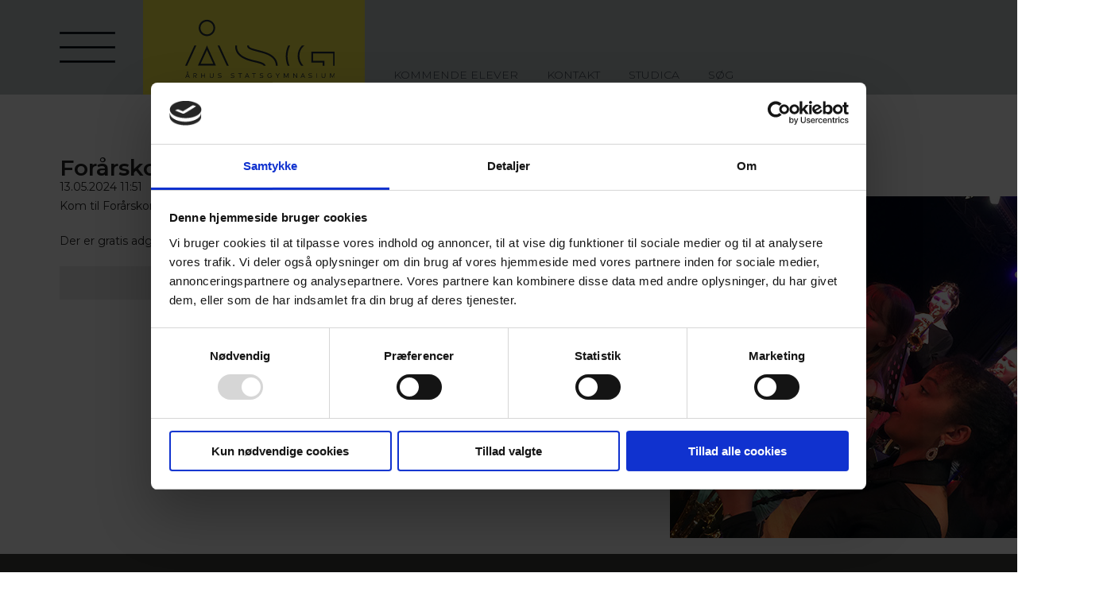

--- FILE ---
content_type: text/html; charset=utf-8
request_url: https://www.aarhusstatsgymnasium.dk/nyheder/detaljevisning?tx_news_pi1%5Baction%5D=detail&tx_news_pi1%5Bcontroller%5D=News&tx_news_pi1%5Bnews%5D=449&cHash=b597283062c336cdcebc6cd7465d4676
body_size: 3625
content:
<!DOCTYPE html>
<!--[if lt IE 7 ]><html lang="da" dir="ltr"><![endif]-->
<!--[if IE 7 ]><html lang="da" dir="ltr"><![endif]-->
<!--[if IE 8 ]><html lang="da" dir="ltr"><![endif]-->
<!--[if gt IE 8]><!--><html lang="da" dir="ltr"><!--<![endif]-->
<head>
    <meta charset="utf-8">

<!-- 
	This website is powered by TYPO3 - inspiring people to share!
	TYPO3 is a free open source Content Management Framework initially created by Kasper Skaarhoj and licensed under GNU/GPL.
	TYPO3 is copyright 1998-2026 of Kasper Skaarhoj. Extensions are copyright of their respective owners.
	Information and contribution at https://typo3.org/
-->



<meta name="generator" content="TYPO3 CMS">
<meta property="og:title" content="Forårskoncert ">
<meta property="og:type" content="article">
<meta property="og:url" content="https://www.aarhusstatsgymnasium.dk/nyheder/detaljevisning?tx_news_pi1%5Baction%5D=detail&amp;tx_news_pi1%5Bcontroller%5D=News&amp;tx_news_pi1%5Bnews%5D=449&amp;cHash=b597283062c336cdcebc6cd7465d4676">
<meta property="og:image" content="https://www.aarhusstatsgymnasium.dk/fileadmin/user_upload/IMG_2640_foraaraskoncert.jpg">
<meta property="og:image:width" content="555">
<meta property="og:image:height" content="430">


<link rel="stylesheet" href="/typo3temp/assets/css/7015c8c4ac5ff815b57530b221005fc6.css?1765462373" media="all">
<link rel="stylesheet" href="/fileadmin/templates/css/idefafrontbox.css?1616420758" media="all">
<link rel="stylesheet" href="/fileadmin/templates/css/timeline.css?1642514672" media="all">
<link rel="stylesheet" href="/fileadmin/templates/css/lefterslider.css?1765533155" media="all">
<link rel="stylesheet" href="/fileadmin/templates/css/newcss.css?1616421805" media="all">
<link rel="stylesheet" href="/fileadmin/templates/css/frontnews.css?1765543746" media="all">






<title>Detaljevisning</title><meta http-equiv="X-UA-Compatible" content="IE=edge,chrome=1"><meta name="description" content=""><meta name="viewport" content="width=device-width, initial-scale=1" /><link href='//fonts.googleapis.com/css?family=Montserrat:400,300,600&display=swap' rel='stylesheet' type='text/css'><link rel="stylesheet" href="/fileadmin/templates/css/normalize.min.css"><link rel="stylesheet" href="/fileadmin/templates/css/main.css"><link rel="stylesheet" href="/fileadmin/templates/css/gsc_google_search.css"><link rel="stylesheet" href="/fileadmin/templates/css/owl.carousel.css"><link rel="stylesheet" href="/fileadmin/templates/css/owl.theme.css"><script type="text/javascript" src="//ajax.googleapis.com/ajax/libs/jquery/1.11.0/jquery.min.js"></script><script>window.jQuery || document.write('<script src="/fileadmin/templates/js/vendor/jquery-1.11.0.min.js"><\/script>')</script><script type="text/javascript" src="/fileadmin/templates/js/owl.carousel.js"></script><script type="text/javascript" src="/fileadmin/templates/js/main.js"></script><script type="text/javascript" src="/fileadmin/templates/js/plugins.js"></script><!-- Google Tag Manager --><script>(function(w,d,s,l,i){w[l]=w[l]||[];w[l].push({'gtm.start': new Date().getTime(),event:'gtm.js'});var f=d.getElementsByTagName(s)[0], j=d.createElement(s),dl=l!='dataLayer'?'&l='+l:'';j.async=true;j.src='https://www.googletagmanager.com/gtm.js?id='+i+dl;f.parentNode.insertBefore(j,f);})(window,document,'script','dataLayer','GTM-MDQPGB6');</script><!-- End Google Tag Manager -->
<link rel="canonical" href="https://www.aarhusstatsgymnasium.dk/nyheder/detaljevisning">
</head>
<body>
<!-- Google Tag Manager (noscript) --><noscript><iframe src="https://www.googletagmanager.com/ns.html?id=GTM-MDQPGB6" height="0" width="0" style="display:none;visibility:hidden"></iframe></noscript><!-- End Google Tag Manager (noscript) --><header class="">
<div class="container">
	<div class="top-line">
		<div class="top-line-container clearfix">
			<div class="menu-line"><a href="#" title="" aria-label="Åben menu" class="menu-toggle"><span></span><span></span><span></span></a><ul><li><a href="/forside/kommens-elever">KOMMENDE ELEVER</a></li><li><a href="/forside/om-aasg">OM ÅSG</a></li><li><a href="/forside/vores-vaerdier">VORES VÆRDIER</a></li><li><a href="/forside/undervisningen">UNDERVISNINGEN</a></li><li><a href="/forside/digital-dannelse">DIGITAL DANNELSE</a></li><li><a href="/forside/udsyn">UDSYN</a></li><li><a href="/forside/kunsten">KUNSTEN</a></li><li><a href="/forside/ledige-stillinger">LEDIGE STILLINGER</a></li><li><a href="/medarbejdere">MEDARBEJDERE</a></li><li><a href="/forside/haandbogen">HÅNDBOGEN</a></li><li><a href="/forside/databeskyttelse-1">DATABESKYTTELSE</a></li><li><a href="/forside/minileksikon">Minileksikon</a></li><li><a href="/">-</a></li></ul></div><div class="home-link"><a href="/" title="&Aring;rhus Statsgymnasium"><img src="/fileadmin/templates/img/logo.svg" alt="Logo for &Aring;rhus Statsgymnasium" title="Gå til forsiden af websitet"/></a></div><div class="menu-main top-menu-items"><a href="/kommende-elever">Kommende Elever</a><ul><li><a href="/kommende-elever/eleverne">Eleverne</a></li><li><a href="/kommende-elever/de-foerste-14-dage">De første 14 dage</a></li><li><a href="/kommende-elever/undervisningen">Undervisningen</a></li><li><a href="/kommende-elever/studieretninger">Studieretninger 2026</a></li><li><a href="/kommende-elever/overgangen-til-aasg">Overgangen til ÅSG</a></li><li><a href="/kommende-elever/hverdagen">Hverdagen</a></li><li><a href="/kommende-elever/det-saerlige-ved-aasg">Det særlige ved ÅSG</a></li><li><a href="/kommende-elever/flere-informationer">Flere informationer</a></li></ul></div><div class="contact-link top-menu-items"><a href="/forside/haandbogen/kontakt">KONTAKT</a></div><div class="ludus-link top-menu-items"><a href="https://app.studica.dk/">STUDICA</a></div><div class="search-link top-menu-items"><a href="/soeg">Søg</a></div>
		</div>
	</div>
</div>
</header>

<div id="main">
	<!-- news.html -->
	<div class="top-image"><img src="/fileadmin/user_upload/topbilleder/topbillede_forside.jpg" width="2600" height="550"   alt="" ></div>
	<div class="breadcrumbs">
		<div class="container">
			<ul class="breadcrumb"></ul>
		</div>
	</div>
	<div class="content-white test">
		<div class="container news-container">
			<h2></h2>
			
    

            <div id="c147" class="frame frame-default frame-type-news_newsdetail frame-layout-0">
                
                
                    



                
                
                    

    



                
                

    
    
<div class="news news-single">
    <div class="article" itemscope="itemscope" itemtype="http://schema.org/Article">
        
	
		

		

		
				
	<h1 itemprop="headline">Forårskoncert </h1>
	
<div class="extra">
	<!-- author -->
	

	<!-- date -->
	<span class="glyphicon glyphicon-calendar"> </span>
	<time itemprop="datePublished" datetime="2024-05-13">
		13.05.2024 11:51
	</time>

	<!-- category -->
	

	
</div>



				<div class="row">
					<div class="col-md-8">
						
	
		

		

		<!-- main text -->
		<div class="news-text-wrap" itemprop="articleBody">
			<p>Kom til Forårskoncert på ÅSG&nbsp;d. 14. maj kl. 19 med optræden af skolens elever.</p>
<p>Der er gratis adgang, og alle er velkomne!</p>
		</div>
	

	
		<!-- Link Back -->
		<a class="btn btn-default" href="/nyheder">
			Tilbage
		</a>
	

	
		
		
	


	
	


	

	

					</div>
					<div class="col-md-4">
						
							<div class="thumbnail">
								<img class="img-responsive" src="/fileadmin/user_upload/IMG_2640_foraaraskoncert.jpg" width="555" height="430" alt="Billede af band der spiller til fest" />
								
							</div>
						
					</div>
				</div>
			
	

    </div>
</div>



                
                    



                
                
                    



                
            </div>

        

 
		</div>
		<div style="clear:both"></div>
	</div>
	

	<div class="content-blue">
		<div class="container">
			 
		</div>
	</div>
</div>
<footer>
	<div class="container">
		<div class="footer-info">
    

            <div id="c25" class="frame frame-default frame-type-text frame-layout-0">
                
                
                    



                
                
                    



                
                

    <h3>Kontakt</h3>
<p>Århus Statsgymnasium</p>
<p>Fenrisvej 33<br> 8210 Aarhus V<br> T: 8615 8955<br> <a href="mailto:asgpost@aarhusstatsgymnasium.dk">asgpost@aasg.dk</a><br> Rektor Dorte Fristrup</p>
<p>EAN: 5798000558793<br> CVR: 29546045</p>


                
                    



                
                
                    



                
            </div>

        

</div><div class="footer-facts">
    

            <div id="c26" class="frame frame-default frame-type-text frame-layout-0">
                
                
                    



                
                
                    



                
                

    <h3>Fakta om ÅSG</h3>
<p>På Århus Statsgymnasium lægger vi vægt på pladsen til udvikling, eksperiment og improvisation under hensyntagen til helheden.</p>
<p>Læs mere om skolens profil, karaktergivning, faciliteter og meget andet i Håndbogen: klik <a href="/forside/haandbogen" class="internal-link" title="Opens internal link in current window">her</a>.<br> <a href="/cookieinfo">Cookie deklaration</a></p>


                
                    



                
                
                    



                
            </div>

        

</div><div class="footer-logos"><div class="custom-gallery">
			
				<img src="/uploads/pics/logo-unesco.png" width="120" height="66" alt="" />
			
				<img src="/uploads/pics/logo-nordisk-skole.png" width="120" height="93" alt="" />
			
		</div></div>
		<div class="footer-language"><h3>Choose language</h3><div class="select-style"><select onchange="location = this.options[this.selectedIndex].value;"><option selected="selected" value="https://www.aarhusstatsgymnasium.dk//">Dansk</option><option value="https://www.aarhusstatsgymnasium.dk//english">English</option></select></div><div class="copyright"></div></div>
	</div>
</footer>

<script>
  (function(i,s,o,g,r,a,m){i['GoogleAnalyticsObject']=r;i[r]=i[r]||function(){
  (i[r].q=i[r].q||[]).push(arguments)},i[r].l=1*new Date();a=s.createElement(o),
  m=s.getElementsByTagName(o)[0];a.async=1;a.src=g;m.parentNode.insertBefore(a,m)
  })(window,document,'script','https://www.google-analytics.com/analytics.js','ga');

  ga('create', 'UA-88648349-1', 'auto');
  ga('send', 'pageview');

</script>
<script src="/fileadmin/templates/js/leftslider.js?1617020110"></script>
<script src="/fileadmin/templates/js/frontnews.js?1622364344"></script>



</body>
</html>

--- FILE ---
content_type: text/css; charset=utf-8
request_url: https://www.aarhusstatsgymnasium.dk/fileadmin/templates/css/idefafrontbox.css?1616420758
body_size: 332
content:
.content-right{
  background-color: #c1c6c8 !important; 
  background-image: none !important;
  width: 527px;
  padding-top: 30px;
  padding-bottom: 30px;
  min-height: 320px;
  }

.content-left{
  background-color: #f7ea48 !important; 
  width: 527px;
  text-align: center;
    padding-top: 30px;
  min-height: 320px;
  padding-bottom: 30px;
  }

.content-right ul{
  padding-top: 0 !important;
  padding-bottom: 0 !important;
  padding-left: 45px !important;
  }

.content-right ul li{
  list-style-type: disc !important;
  background: none !important;
  padding: 4px 0 10px 32px !important;
  font: 15px/20px 'Montserrat' !important;
  /*list-style-position: inside !important;*/
  padding-left: 0 !important;
  }

.content-left .csc-header-n1{
  padding-top: 9px;
  }


.content-right a{
  background-color: #f7ea48;
  display: inline-block;
  padding: 10px 20px;
  color: #222 !important;
  text-decoration: none;
  }

.content-left p{
  padding-left: 30px;
  padding-right: 30px;
  }



.content-right a:hover, .content-right a:hover{
  opacity: 0.7;
  }

.content-left a{
  display: inline-block;
  color: #fff !important;
  text-decoration: underline;
  font-weight: bold;
  }



.content-right > *{
  padding-left: 30px;

  
  }

.content-right p{
  padding-top: 0 !important;
  }

@media screen and (max-width: 1024px){
.content-right, .content-left{
  width: 100% !important;
  height: auto !important;
  min-height: 0 !important;
  }

}



--- FILE ---
content_type: text/css; charset=utf-8
request_url: https://www.aarhusstatsgymnasium.dk/fileadmin/templates/css/timeline.css?1642514672
body_size: 1105
content:
.list-timeline {
    margin: 0;
    padding: 5px 0;
    position: relative
  }
  
  .list-timeline:before {
    width: 1px;
    background: #ccc;
    position: absolute;
    left: 6px;
    top: 0;
    bottom: 0;
    height: 100%;
    content: ''
  }
  
  .list-timeline .list-timeline-item {
    margin: 0;
    padding: 0;
    padding-left: 24px !important;
    position: relative
  }
  
  .list-timeline .list-timeline-item:before {
    width: 12px;
    height: 12px;
    background: #fff;
    border: 2px solid #ccc;
    position: absolute;
    left: 0;
    top: 4px;
    content: '';
    border-radius: 100%;
    -webkit-transition: all .3 ease-in-out;
    transition: all .3 ease-in-out
  }
  
  .list-timeline .list-timeline-item[data-toggle=collapse] {
    cursor: pointer
  }
  
  .list-timeline .list-timeline-item.active:before,
  .list-timeline .list-timeline-item.show:before {
    background: #ccc
  }
  
  .list-timeline.list-timeline-light .list-timeline-item.active:before,
  .list-timeline.list-timeline-light .list-timeline-item.show:before,
  .list-timeline.list-timeline-light:before {
    background: #f8f9fa
  }
  
  .list-timeline .list-timeline-item.list-timeline-item-marker-middle:before {
    top: 50%;
    margin-top: -6px
  }
  
  .list-timeline.list-timeline-light .list-timeline-item:before {
    border-color: #f8f9fa
  }
  
  .list-timeline.list-timeline-grey .list-timeline-item.active:before,
  .list-timeline.list-timeline-grey .list-timeline-item.show:before,
  .list-timeline.list-timeline-grey:before {
    background: #e9ecef
  }
  
  .list-timeline.list-timeline-grey .list-timeline-item:before {
    border-color: #e9ecef
  }
  
  .list-timeline.list-timeline-grey-dark .list-timeline-item.active:before,
  .list-timeline.list-timeline-grey-dark .list-timeline-item.show:before,
  .list-timeline.list-timeline-grey-dark:before {
    background: #495057
  }
  
  .list-timeline.list-timeline-grey-dark .list-timeline-item:before {
    border-color: #495057
  }
  
  .list-timeline.list-timeline-primary .list-timeline-item.active:before,
  .list-timeline.list-timeline-primary .list-timeline-item.show:before,
  .list-timeline.list-timeline-primary:before {
    background: #55A79A
  }
  
  .list-timeline.list-timeline-primary .list-timeline-item:before {
    border-color: #55A79A
  }
  
  .list-timeline.list-timeline-primary-dark .list-timeline-item.active:before,
  .list-timeline.list-timeline-primary-dark .list-timeline-item.show:before,
  .list-timeline.list-timeline-primary-dark:before {
    background: #33635c
  }
  
  .list-timeline.list-timeline-primary-dark .list-timeline-item:before {
    border-color: #33635c
  }
  
  .list-timeline.list-timeline-primary-faded .list-timeline-item.active:before,
  .list-timeline.list-timeline-primary-faded .list-timeline-item.show:before,
  .list-timeline.list-timeline-primary-faded:before {
    background: rgba(85, 167, 154, .3)
  }
  
  .list-timeline.list-timeline-primary-faded .list-timeline-item:before {
    border-color: rgba(85, 167, 154, .3)
  }
  
  .list-timeline.list-timeline-info .list-timeline-item.active:before,
  .list-timeline.list-timeline-info .list-timeline-item.show:before,
  .list-timeline.list-timeline-info:before {
    background: #17a2b8
  }
  
  .list-timeline.list-timeline-info .list-timeline-item:before {
    border-color: #17a2b8
  }
  
  .list-timeline.list-timeline-success .list-timeline-item.active:before,
  .list-timeline.list-timeline-success .list-timeline-item.show:before,
  .list-timeline.list-timeline-success:before {
    background: #28a745
  }
  
  .list-timeline.list-timeline-success .list-timeline-item:before {
    border-color: #28a745
  }
  
  .list-timeline.list-timeline-warning .list-timeline-item.active:before,
  .list-timeline.list-timeline-warning .list-timeline-item.show:before,
  .list-timeline.list-timeline-warning:before {
    background: #ffc107
  }
  
  .list-timeline.list-timeline-warning .list-timeline-item:before {
    border-color: #ffc107
  }
  
  .list-timeline.list-timeline-danger .list-timeline-item.active:before,
  .list-timeline.list-timeline-danger .list-timeline-item.show:before,
  .list-timeline.list-timeline-danger:before {
    background: #dc3545
  }
  
  .list-timeline.list-timeline-danger .list-timeline-item:before {
    border-color: #dc3545
  }
  
  .list-timeline.list-timeline-dark .list-timeline-item.active:before,
  .list-timeline.list-timeline-dark .list-timeline-item.show:before,
  .list-timeline.list-timeline-dark:before {
    background: #343a40
  }
  
  .list-timeline.list-timeline-dark .list-timeline-item:before {
    border-color: #343a40
  }
  
  .list-timeline.list-timeline-secondary .list-timeline-item.active:before,
  .list-timeline.list-timeline-secondary .list-timeline-item.show:before,
  .list-timeline.list-timeline-secondary:before {
    background: #6c757d
  }
  
  .list-timeline.list-timeline-secondary .list-timeline-item:before {
    border-color: #6c757d
  }
  
  .list-timeline.list-timeline-black .list-timeline-item.active:before,
  .list-timeline.list-timeline-black .list-timeline-item.show:before,
  .list-timeline.list-timeline-black:before {
    background: #000
  }
  
  .list-timeline.list-timeline-black .list-timeline-item:before {
    border-color: #000
  }
  
  .list-timeline.list-timeline-white .list-timeline-item.active:before,
  .list-timeline.list-timeline-white .list-timeline-item.show:before,
  .list-timeline.list-timeline-white:before {
    background: #fff
  }
  
  .list-timeline.list-timeline-white .list-timeline-item:before {
    border-color: #fff
  }
  
  .list-timeline.list-timeline-green .list-timeline-item.active:before,
  .list-timeline.list-timeline-green .list-timeline-item.show:before,
  .list-timeline.list-timeline-green:before {
    background: #55A79A
  }
  
  .list-timeline.list-timeline-green .list-timeline-item:before {
    border-color: #55A79A
  }
  
  .list-timeline.list-timeline-red .list-timeline-item.active:before,
  .list-timeline.list-timeline-red .list-timeline-item.show:before,
  .list-timeline.list-timeline-red:before {
    background: #BE3E1D
  }
  
  .list-timeline.list-timeline-red .list-timeline-item:before {
    border-color: #BE3E1D
  }
  
  .list-timeline.list-timeline-blue .list-timeline-item.active:before,
  .list-timeline.list-timeline-blue .list-timeline-item.show:before,
  .list-timeline.list-timeline-blue:before {
    background: #00ADBB
  }
  
  .list-timeline.list-timeline-blue .list-timeline-item:before {
    border-color: #00ADBB
  }
  
  .list-timeline.list-timeline-purple .list-timeline-item.active:before,
  .list-timeline.list-timeline-purple .list-timeline-item.show:before,
  .list-timeline.list-timeline-purple:before {
    background: #b771b0
  }
  
  .list-timeline.list-timeline-purple .list-timeline-item:before {
    border-color: #b771b0
  }
  
  .list-timeline.list-timeline-pink .list-timeline-item.active:before,
  .list-timeline.list-timeline-pink .list-timeline-item.show:before,
  .list-timeline.list-timeline-pink:before {
    background: #CC164D
  }
  
  .list-timeline.list-timeline-pink .list-timeline-item:before {
    border-color: #CC164D
  }
  
  .list-timeline.list-timeline-orange .list-timeline-item.active:before,
  .list-timeline.list-timeline-orange .list-timeline-item.show:before,
  .list-timeline.list-timeline-orange:before {
    background: #e67e22
  }
  
  .list-timeline.list-timeline-orange .list-timeline-item:before {
    border-color: #e67e22
  }
  
  .list-timeline.list-timeline-lime .list-timeline-item.active:before,
  .list-timeline.list-timeline-lime .list-timeline-item.show:before,
  .list-timeline.list-timeline-lime:before {
    background: #b1dc44
  }
  
  .list-timeline.list-timeline-lime .list-timeline-item:before {
    border-color: #b1dc44
  }
  
  .list-timeline.list-timeline-blue-dark .list-timeline-item.active:before,
  .list-timeline.list-timeline-blue-dark .list-timeline-item.show:before,
  .list-timeline.list-timeline-blue-dark:before {
    background: #34495e
  }
  
  .list-timeline.list-timeline-blue-dark .list-timeline-item:before {
    border-color: #34495e
  }
  
  .list-timeline.list-timeline-red-dark .list-timeline-item.active:before,
  .list-timeline.list-timeline-red-dark .list-timeline-item.show:before,
  .list-timeline.list-timeline-red-dark:before {
    background: #a10f2b
  }
  
  .list-timeline.list-timeline-red-dark .list-timeline-item:before {
    border-color: #a10f2b
  }
  
  .list-timeline.list-timeline-brown .list-timeline-item.active:before,
  .list-timeline.list-timeline-brown .list-timeline-item.show:before,
  .list-timeline.list-timeline-brown:before {
    background: #91633c
  }
  
  .list-timeline.list-timeline-brown .list-timeline-item:before {
    border-color: #91633c
  }
  
  .list-timeline.list-timeline-cyan-dark .list-timeline-item.active:before,
  .list-timeline.list-timeline-cyan-dark .list-timeline-item.show:before,
  .list-timeline.list-timeline-cyan-dark:before {
    background: #008b8b
  }
  
  .list-timeline.list-timeline-cyan-dark .list-timeline-item:before {
    border-color: #008b8b
  }
  
  .list-timeline.list-timeline-yellow .list-timeline-item.active:before,
  .list-timeline.list-timeline-yellow .list-timeline-item.show:before,
  .list-timeline.list-timeline-yellow:before {
    background: #D4AC0D
  }
  
  .list-timeline.list-timeline-yellow .list-timeline-item:before {
    border-color: #D4AC0D
  }
  
  .list-timeline.list-timeline-slate .list-timeline-item.active:before,
  .list-timeline.list-timeline-slate .list-timeline-item.show:before,
  .list-timeline.list-timeline-slate:before {
    background: #5D6D7E
  }
  
  .list-timeline.list-timeline-slate .list-timeline-item:before {
    border-color: #5D6D7E
  }
  
  .list-timeline.list-timeline-olive .list-timeline-item.active:before,
  .list-timeline.list-timeline-olive .list-timeline-item.show:before,
  .list-timeline.list-timeline-olive:before {
    background: olive
  }
  
  .list-timeline.list-timeline-olive .list-timeline-item:before {
    border-color: olive
  }
  
  .list-timeline.list-timeline-teal .list-timeline-item.active:before,
  .list-timeline.list-timeline-teal .list-timeline-item.show:before,
  .list-timeline.list-timeline-teal:before {
    background: teal
  }
  
  .list-timeline.list-timeline-teal .list-timeline-item:before {
    border-color: teal
  }
  
  .list-timeline.list-timeline-green-bright .list-timeline-item.active:before,
  .list-timeline.list-timeline-green-bright .list-timeline-item.show:before,
  .list-timeline.list-timeline-green-bright:before {
    background: #2ECC71
  }
  
  .list-timeline.list-timeline-green-bright .list-timeline-item:before {
    border-color: #2ECC71}


    .list-timeline{
        font-size: 18px;
        max-width: 800px;
        margin: 0 auto;
    }

    #c1230{
        flex: 0 0 100%;
        width: 100%;
        max-width: 100%;
    }

    #c1121{
        text-align: center;
    }

    #c1120{
         margin-top: 30px;
    }
    

    #orientering .news-box{
        margin: 10px !important;
    }

    #orientering .news-yellow h5{
        font-size: 40px !important;
    }

    .news-box.news-yellow>p{
        font-weight: bold !important;
    }

    .list-timeline .btn{
        font-weight: bold;
    }

    #c1233{
        width: 100%;
        flex: 0 0 100%;
        max-width: 100%;
    }

--- FILE ---
content_type: text/css; charset=utf-8
request_url: https://www.aarhusstatsgymnasium.dk/fileadmin/templates/css/lefterslider.css?1765533155
body_size: 118
content:
.left-slider{
  /* overflow: hidden; */
  max-width: 100vw;
  margin: 2em 0;
  position: relative;
}


.left-slider-item{
  position: relative;
}

.left-slider-text{
  position: absolute;
  left: 0;
  bottom: 0;
  display: block;
  background-color: rgba(0,0,0,0.6);
  width: 100%;
  color: #fff;
  padding-top: 5px;
}


.left-slider-item{
  max-width: 555px;
  max-height: 430px;
  float: left;
}

--- FILE ---
content_type: text/css; charset=utf-8
request_url: https://www.aarhusstatsgymnasium.dk/fileadmin/templates/css/newcss.css?1616421805
body_size: -19
content:
.tx-ws-handbook .tilbageLink{
  clear: both;
}

/*.tx-ws-handbook ul{
  list-style-type: disc;
}*/

--- FILE ---
content_type: text/css; charset=utf-8
request_url: https://www.aarhusstatsgymnasium.dk/fileadmin/templates/css/frontnews.css?1765543746
body_size: 951
content:
.custom-carousel-outer{
    position: relative;
}

.front-news .news .custom-carousel-container{
   display: flex;
   flex-wrap: wrap;
    height: 700px;
}

.front-news .news-item{
    display: flex;
    flex-direction: column;
    margin: 10px !important;
    border: 1px solid rgba(0,0,0,0.125);
}


.custom-carousel{
    position: relative;
    overflow: hidden;
}


.custom-carousel .news-item{
    float: left;
    max-width: 340px;
    margin: 0;
    height: 90%;
    position: relative;
}

.custom-carousel .suggested-image{
    position: relative;
}
.custom-carousel-container{
 
    transition: all 0.5s ease-in-out;
}
.custom-carousel{
    padding-left: 0;
    max-width: 1086px;
    margin: 0 auto;
}

.carousel-prev {
    content: url('../img/prev.png');
    position: absolute;
    left: -24px;
    top: 40%;
    transform: translate(-50%, 0);
    cursor: pointer;
}

.carousel-next {
    content: url('../img/next.png');
    position: absolute;
    right: -84px;
    top: 40%;
    transform: translate(-50%, 0);
    cursor: pointer;
}

.front-news .news-top img{
    max-width: 100%;
    height: auto;
    min-width: 100%;
}

.dummy-news-box{
    width: 100%;
    height: 227px;
    background-color: #70adb6;
    background-image: url('../img/dummyimage.jpg');
    background-size: cover;
    background-repeat: no-repeat;
}

.front-news .news-bottom h3 a{
    font-size: 2.35rem;
    font-weight: 300;
    color: #000;
    text-decoration: none;
    margin-top: 10px;
    margin-bottom: 10px;
    display: block;
}

.front-news .news-bottom p{
    font-size: 16px;
    color: #000;
    background-color: transparent !important;
}

.front-news .news-item .news-bottom{

    padding: 10px;
}


.btn-default{
    color: #000;
    background-color: #eaebec;
    border-color: #eaebec;
}

.btn{
    display: inline-block;
    font-weight: 400;
    text-align: center;
    vertical-align: middle;
    cursor: pointer;
    user-select: none;
    font-size: 1.5rem;
    line-height: 1.5;
    padding: 10px 15px;
    text-decoration: none;
    transition: color 0.15s ease-in-out,background-color 0.15s ease-in-out,border-color 0.15s ease-in-out,box-shadow 0.15s ease-in-out;
}

.btn-default:hover{
    color: #2b2b2b;
    background-color: #d6d8da;
    border-color: #cfd2d4;
}

@media screen and (max-width: 1200px){
    .custom-carousel{
        padding-left: 0;
        max-width: 724px;
        margin: 0 auto;
    }

    .custom-carousel-outer{
        max-width: 724px;
        margin: 50px auto 0 auto;
    }

    .carousel-prev {
        content: url('../img/prev.png');
        position: absolute;
        left: -34px;
        top: 40%;
        transform: translate(-50%, 0);
        cursor: pointer;
    }
    
    .carousel-next {
        content: url('../img/next.png');
        position: absolute;
        right: -94px;
        top: 40%;
        transform: translate(-50%, 0);
        cursor: pointer;
    }
}

@media screen and (max-width: 900px){
    .custom-carousel{
        padding-left: 0;
        max-width: 362px;
        margin: 0 auto;
    }

    .custom-carousel-outer{
        max-width: 362px;
        margin: 50px auto 0 auto;
    }

    .carousel-prev {
        content: url('../img/prev.png');
        position: absolute;
        left: 40%;
        top: -30px;
        transform: translate(-50%, 0);
        width: 30px;
        height: 30px;
        cursor: pointer;
    }
    
    .carousel-next {
        content: url('../img/next.png');
        position: absolute;
        right: 40%;
        top: -30px;
        transform: translate(-50%, 0);
        cursor: pointer;
        width: 30px;
        height: 30px;
    }
}


.news-list-view{
    display: flex;
    flex-wrap: wrap;
}

.news-list-view .news-list-item{
    display: flex;
    flex-direction: column;
    max-width: 342px;
    margin: 10px;
    border: 1px solid #ccc;
}

.news-list-view .news-list-item img{
    width: 100%;
    height: auto;
}

.news-list-view .news-list-item h3 a{
    font-size: 2.35rem;
    font-weight: 300;
    color: #000;
    text-decoration: none;
    margin-top: 10px;
    margin-bottom: 10px;
    display: block;
}

.news-list-view .page-navigation{
    width: 100%;
    display: block;
    clear: both;
}

.pagination li a{
    color: #ccc;
    text-decoration: none;
}

.pagination .last.next a, .pagination .previous a{
    color: #000 !important;
}

.news-list-view .news-list-item .col-md-9{
    padding: 10px;
}

.news-single .row{
    display: flex;
    flex-wrap: wrap;
}

.news-single .row > div{
    display: flex;
    flex-direction: column;
    float: left;
}

.news-single .row .col-md-8{
    width: 66.66666667%;
}

.news-single .row .col-md-4{
    width: 33.33333333%;
}

.news-single .news-text-wrap{
    padding-right: 20px;
}

.news-single .col-md-8 .btn-default{
    margin-right: 15px;
}

.news-single .col-md-4 .thumbnail{
    margin-left: 15px;
}

.linkdesktop h3 a{
    margin-left: 30px;
    color: #000;
    background-color: #eaebec;
    border-color: #eaebec;
    display: inline-block;
    font-weight: 400;
    text-align: center;
    vertical-align: middle;
    cursor: pointer;
    user-select: none;
    font-size: 1.5rem;
    line-height: 1.5;
    padding: 10px 15px;
    text-decoration: none;
    transition: color 0.15s ease-in-out,background-color 0.15s ease-in-out,border-color 0.15s ease-in-out,box-shadow 0.15s ease-in-out;
}

.linkdesktop h3 a:hover{
    color: #2b2b2b;
    background-color: #d6d8da;
    border-color: #cfd2d4;
}

--- FILE ---
content_type: text/css; charset=utf-8
request_url: https://www.aarhusstatsgymnasium.dk/fileadmin/templates/css/main.css
body_size: 12094
content:
/*
* Skeleton V2.0.4
* Copyright 2014, Dave Gamache
* www.getskeleton.com
* Free to use under the MIT license.
* http://www.opensource.org/licenses/mit-license.php
* 12/29/2014
*/


/* Table of contents
––––––––––––––––––––––––––––––––––––––––––––––––––
- Grid
- Base Styles
- Typography
- Links
- Buttons
- Forms
- Lists
- Code
- Tables
- Spacing
- Utilities
- Clearing
- Media Queries
*/


/* Grid
–––––––––––––––––––––––––––––––––––––––––––––––––– */

.gridcontainer {
    position: relative;
    width: 100%;
    max-width: 960px;
    margin: 0 auto;
    padding: 0 20px;
    box-sizing: border-box;
}

.column,
.columns {
    width: 100%;
    float: left;
    box-sizing: border-box;
}


/* For devices larger than 400px */

@media (min-width: 1200px) {
    .gridcontainer {
        width: 85%;
        padding: 0;
    }
}


/* For devices larger than 550px */

@media (min-width: 950px) {
    .gridcontainer {
        width: 80%;
    }
    .column,
    .columns {
        margin-left: 4%;
    }
    .column:first-child,
    .columns:first-child {
        margin-left: 0;
    }
    .one.column,
    .one.columns {
        width: 4.66666666667%;
    }
    .two.columns {
        width: 13.3333333333%;
    }
    .three.columns {
        width: 22%;
    }
    .four.columns {
        width: 30.6666666667%;
    }
    .five.columns {
        width: 39.3333333333%;
    }
    .six.columns {
        width: 48%;
    }
    .seven.columns {
        width: 56.6666666667%;
    }
    .eight.columns {
        width: 65.3333333333%;
    }
    .nine.columns {
        width: 74.0%;
    }
    .ten.columns {
        width: 82.6666666667%;
    }
    .eleven.columns {
        width: 91.3333333333%;
    }
    .twelve.columns {
        width: 100%;
        margin-left: 0;
    }
    .one-third.column {
        width: 30.6666666667%;
    }
    .two-thirds.column {
        width: 65.3333333333%;
    }
    .one-half.column {
        width: 48%;
    }
    /* Offsets */
    .offset-by-one.column,
    .offset-by-one.columns {
        margin-left: 8.66666666667%;
    }
    .offset-by-two.column,
    .offset-by-two.columns {
        margin-left: 17.3333333333%;
    }
    .offset-by-three.column,
    .offset-by-three.columns {
        margin-left: 26%;
    }
    .offset-by-four.column,
    .offset-by-four.columns {
        margin-left: 34.6666666667%;
    }
    .offset-by-five.column,
    .offset-by-five.columns {
        margin-left: 43.3333333333%;
    }
    .offset-by-six.column,
    .offset-by-six.columns {
        margin-left: 52%;
    }
    .offset-by-seven.column,
    .offset-by-seven.columns {
        margin-left: 60.6666666667%;
    }
    .offset-by-eight.column,
    .offset-by-eight.columns {
        margin-left: 69.3333333333%;
    }
    .offset-by-nine.column,
    .offset-by-nine.columns {
        margin-left: 78.0%;
    }
    .offset-by-ten.column,
    .offset-by-ten.columns {
        margin-left: 86.6666666667%;
    }
    .offset-by-eleven.column,
    .offset-by-eleven.columns {
        margin-left: 95.3333333333%;
    }
    .offset-by-one-third.column,
    .offset-by-one-third.columns {
        margin-left: 34.6666666667%;
    }
    .offset-by-two-thirds.column,
    .offset-by-two-thirds.columns {
        margin-left: 69.3333333333%;
    }
    .offset-by-one-half.column,
    .offset-by-one-half.columns {
        margin-left: 52%;
    }
}


/* Clearing
–––––––––––––––––––––––––––––––––––––––––––––––––– */


/* Self Clearing Goodness */

.gridcontainer:after,
.row:after,
.u-cf {
    content: "";
    display: table;
    clear: both;
}


/* Media Queries
–––––––––––––––––––––––––––––––––––––––––––––––––– */


/*
Note: The best way to structure the use of media queries is to create the queries
near the relevant code. For example, if you wanted to change the styles for buttons
on small devices, paste the mobile query code up in the buttons section and style it
there.
*/


/*! HTML5 Boilerplate v4.3.0 | MIT License | http://h5bp.com/ */

html,
button,
input,
select,
textarea {
    color: #222;
}

#main p {
    margin-bottom: 20px;
}

html {
    font-size: 1em;
    line-height: 1.4;
    height: 100%;
}

.content-white>.container {
    display: table;
    margin: 0 auto;
    padding: 0;
    width: 100%;
    --container-width:100%;
}

::-moz-selection {
    background: #b3d4fc;
    text-shadow: none;
}

::selection {
    background: #b3d4fc;
    text-shadow: none;
}

hr {
    display: block;
    height: 1px;
    border: 0;
    border-top: 1px solid #ccc;
    margin: 1em 0;
    padding: 0;
}

audio,
canvas,
img {
    vertical-align: middle;
}

video {
    vertical-align: bottom;
}

fieldset {
    border: 0;
    margin: 0;
    padding: 0;
}

textarea {
    resize: vertical;
}

.browsehappy {
    margin: 0.2em 0;
    background: #ccc;
    color: #000;
    padding: 0.2em 0;
}

ul {
    list-style-type: none;
}

.tx-ws-handbook .tekster.full ul{
    list-style-type: disc;
}

.tx-ws-handbook .tekster.full menu, .tx-ws-handbook .tekster.full ol, .tx-ws-handbook .tekster.full ul{
    padding: revert;
    margin: revert;
}


/* ==========================================================================
   Author's custom styles
   ========================================================================== */


/* general layout */

html,
body {
    font-family: 'Montserrat', Arial, Helvetica;
    font-size: 10px;
    margin: 0;
    min-height: 100% !important;
    padding: 0;
    position: relative;
}

.hidden-title {
    display: none;
}

.home .content-white {
    background-position: center top;
    background-repeat: no-repeat;
    background-attachment: fixed;
}

.skrollr-mobile .skrollable {
    /*
    May cause issues on Android default browser (see #331 on GitHub).
  */
    position: absolute;
}

.home .content-white>.container {
    background-attachment: initial;
    background-size: 100%;
    height: 100%;
    width: 100%;
}

@media only screen and (min-width: 1024px) {
    .home .content-white>.container {
        background-position: center center;
        background-repeat: no-repeat;
        background-attachment: fixed;
        background-size: cover;
        height: 400px;
        width: 100%;        
    }
}


/* Desktop Parallax Photo */

@media (min-width: 651px) {
    .home .content-white {}
}


/* Mobile Parallax Photo */

@media (max-width: 650px) {
    .home .content-white {
        background-size: 150% 90%;
        height: 300px;
    }
}

.parallax-image-wrapper-50 {
    height: 50%;
    top: -50%;
}

.parallax-image-wrapper-100 {
    height: 100%;
    top: -100%;
}

.parallax-image {
    display: none;
    position: absolute;
    bottom: 0;
    left: 0;
    width: 100%;
    background-repeat: no-repeat;
    background-position: center;
    background-size: cover;
}

.parallax-image-50 {
    height: 200%;
    top: -50%;
}

.parallax-image-100 {
    height: 100%;
    top: 0;
}

.parallax-image.skrollable-between {
    display: block;
}

.no-skrollr .parallax-image-wrapper {
    display: none !important;
}

#skrollr-body {
    height: 100%;
    overflow: visible;
    position: relative;
}

.gap {
    background: transparent center no-repeat;
    background-size: cover;
}

.skrollr .gap {
    background: transparent !important;
}

.gap-50 {
    height: 50%;
}

.top-menu-items {
    margin-top: calc(120px - 14px - 29px);
}

.top-menu-items>a {
    color: #333f48;
}

header {
    z-index: 12;
}

header>.container {
    width: 100%;
}

.home>header>.container>img {
    width: 100%;
    min-height: 162px;
}

.home #main {
    line-height: 0;
    position: relative;
}

.top-slider .owl-item img {
    display: block;
    width: 100%;
    height: auto;
}

.top-slider .owl-pagination {
    display: block;
    top: -15px;
    position: relative;
}

.top-slider.owl-theme .owl-controls {
    margin-top: -14px;
}

.top-slider.owl-theme .owl-controls .owl-pagination .owl-page.active span {
    opacity: 1;
    background-color: #58a5ad;
}

.top-slider.owl-theme .owl-controls .owl-pagination .owl-page span {
    background-color: #ffffff;
    border-radius: 0;
    width: 30px;
    height: 3px;
    opacity: 1;
    margin: 5px 3px;
}

.home .top-image,
.top-image {
    height: 162px;
    overflow: hidden;
    position: relative;
    top: 0;
}

.top-image img {
    height: auto;
    width: auto;
}

.content-gray,
.content-yellow {
    clear: both;
    display: inline-block;
    width: 100%;
}

.content-gray {
    background: #f4f4f4;
}

.content-yellow {
    background: #ebd54e;
}

footer {
    background: #403f3b;
    clear: both;
    color: #cccccc;
    display: inline-block;
    position: relative;
    width: 100%;
    z-index: 2;
    margin-top: 20px;
}

footer .container a {
    color: #cccccc;
    text-decoration: none;
}

footer .footer-info {}

footer .footer-facts {}

footer .footer-logos {}

footer .footer-language {}


/* home page */

.top-line {
    background-color: #c1c6c8;
    z-index: 98;
}

.menu-line,
.top-menu-items,
.menu-main,
.menu-secondary,
.home-link {
    float: left;
    position: relative;
}

.top-line ul>li {
    background-color: #25303B;
    opacity: 0.95;
    font: 14px/14px 'Montserrat';
    font-weight: 300;
    padding: 1rem 0;
}

.top-line ul>li:first-of-type {
    padding-top: 2.4rem;
}

.top-line ul>li:last-of-type {
    padding-bottom: 2.4rem;
}

.top-line ul>li>a {
    color: #ffffff;
    text-decoration: none;
    text-transform: uppercase;
}

.top-line ul>li:hover a {
    font-weight: 600;
    color: #f7ea48;
}

.menu-line {
    border: none;
    position: relative;
    z-index: 20;
}

.menu-line>a {
    display: block;
}

.menu-line>a>img {
    display: none;
    max-height: 54px;
    position: absolute;
}

.mobile-button {
    background: url(../img/button-top-menu-mobile.png) left top no-repeat;
}

.menu-line.is-opened>.mobile-button {
    background: url(../img/button-top-open-mobile.png) left top no-repeat;
}

.menu-line.is-opened>a {
    font-weight: bold;
}

.menu-line.is-opened>a>img {
    display: none;
}

.menu-line ul .menu-main {
    border-bottom: 1px solid #999999;
    height: 58px;
    margin-bottom: 12px;
    width: 100%;
}

.menu-line>ul>.menu-main>a {
    color: #ffffff;
    display: inline-block;
    font: 18px/18px 'Montserrat';
    font-weight: 300;
    text-decoration: none;
    text-indent: 22px;
    text-transform: uppercase;
    width: 90%;
}


/* Hide all top menu items (Contact, Search, etc. on the smaller viewports */

.top-menu-items {
    display: none;
}


/* Show all top menu items on larger viewports */

@media only screen and (min-width: 768px) {
    .top-menu-items {
        display: block;
    }
}


/* Show this link on the small viewports */

.top-menu-items.search-link {
    display: block;
    margin-left: 16px;
}

@media only screen and (min-width: 480px) {
    .top-menu-items.search-link {
        margin-left: 10px;
    }
}

@media only screen and (min-width: 1024px) {
    .top-menu-items.search-link {
        margin-left: 36px;
    }
}

.menu-line>ul {
    display: none;
    position: relative;
    width: 320px;
    z-index: 99;
    top: 1px;
}

.menu-line>ul>li,
.menu-line>ul>li ul li {
    background-color: #25303B;
    color: white;
}

.menu-line>ul>li>ul>li {
    padding: 0;
}

.menu-main>ul>li:first-of-type,
.menu-line>ul>li:first-of-type {
    padding-top: 2.4rem;
}

.menu-main>ul>li:last-of-type,
.menu-line>ul>li:last-of-type {
    padding-bottom: 2.4rem;
}

.menu-line>ul>li>a,
.menu-line>ul>li>ul>li>a {
    color: #ffffff;
    text-decoration: none;
    padding-left: 22px;
    text-transform: uppercase;
}

.menu-line>ul>li>ul {
    display: none;
    margin-top: 8px;
}

.menu-line>ul>li:last-of-type>a,
.menu-line>ul>li>ul>li>a {
    display: block;
    width: 90%;
}

.menu-line>ul>li>ul>li>a {
    font-size: 13px;
    padding: 0 0 0 22px;
}

.menu-secondary {}

.home .menu-secondary>.mailto,
.home .menu-secondary>.employee,
.home .menu-secondary>.print,
.home .menu-secondary>.search {
    border-bottom: 1px solid #999999;
    height: 54px;
    float: left;
    width: 80px;
}

.menu-secondary>.mailto,
.menu-secondary>.employee,
.menu-secondary>.print,
.menu-secondary>.search {
    border: none;
    height: 54px;
    float: left;
    width: 80px;
}

.menu-secondary>.print {
    display: none;
}

.menu-secondary>.mailto>a,
.menu-secondary>.employee>a,
.menu-secondary>.print>a,
.menu-secondary>.search>a {
    display: inline-block;
    height: 100%;
    width: 79px;
}

.menu-secondary>.mailto>a {
    background: url(../img/mailto-mobile.png) left top no-repeat;
}

.menu-secondary>.mailto>a:hover {
    background: url(../img/mailto-hover.png) -6px -9px no-repeat;
}

.menu-secondary>.print>a {
    background: url(../img/print.png) -10px -10px no-repeat;
}

.menu-secondary>.print>a:hover {
    background: url(../img/print-hover.png) -10px -10px no-repeat;
}

.menu-secondary>.employee>a {
    background: url(../img/imgo-mobile.png) 0 0 no-repeat;
}

.menu-secondary>.employee>a:hover {
    background: url(../img/imgo-hover.png) -6px -11px no-repeat;
}

.menu-secondary>.search>a {
    background: url(../img/search-mobile.png) left top no-repeat;
}

.menu-secondary>.search>a:hover {
    background: url(../img/search-hover.png) -7px -9px no-repeat;
}

.search {
    position: relative;
}

.search>.search-container {
    background: #ffffff;
    display: none;
    height: 30px;
    right: 0;
    padding: 7px;
    position: fixed;
    top: 55px;
    width: 306px;
    z-index: 99;
}

.search-container input[type="text"] {
    background: transparent;
    border: 1px solid #878787;
    -webkit-border-radius: 5px;
    -moz-border-radius: 5px;
    border-radius: 5px;
    color: #000000;
    font: 14px/14px 'Montserrat';
    height: 25px;
    margin-left: 7px;
    text-indent: 7px;
    width: 72%;
}

.home-link {
    background-color: #f7ea48;
    width: auto;
}

.home .home-link>a {
    color: #ffffff;
    text-decoration: none;
}

.home-link img {
    width: auto;
    height: 75px;
    margin: 29px 15px 20px 16px;
}

@media only screen and (min-width: 480px) {
    .home-link img {
        margin: 24px 38px 20px 53px;
    }
}

.home-link>a {
    color: #000000;
    text-decoration: none;
    display: block;
}

.home .header-title {
    color: #000000;
    font: 30px/30px 'Montserrat';
    font-weight: 300;
    margin: 20px auto 0 auto;
    text-align: center;
    text-transform: uppercase;
}

.top-menu-items {
    font-size: 14px;
    line-height: 14px;
    margin-top: 87px;
    margin-left: 10px;
}

@media only screen and (min-width: 1024px) {
    .top-menu-items {
        margin-left: 36px;
    }
}

.top-menu-items>a {
    font: 300 14px/14px 'Montserrat';
    color: #333f48;
    text-decoration: none;
    text-transform: uppercase;
}

.menu-line>ul,
.menu-main>ul {
    display: none;
    position: absolute;
    left: 0;
    /** Match the margin of the burger menu */
    top: calc(100% + 15px);
    /* 15px = height of arrow ... */
}

.menu-line>ul {
    left: 20px;
    /** Match the left margin of the burger menu */
}

@media only screen and (min-width: 1024px) {
    .menu-line>ul {
        left: 35px;
        /** Match the left margin of the burger menu */
    }
}


/**
Triangles before the submenu items.
 */

.menu-line>ul:before,
.menu-main>ul:before {
    width: 0;
    height: 0;
    border-style: solid;
    border-width: 0 10px 15px;
    border-color: transparent transparent #25303B transparent;
    content: '';
    opacity: 0.95;
    position: absolute;
    left: 20px;
    top: -15px;
}

.menu-main>ul {
    top: 50px;
}

@media only screen and (max-width: 360px) and (min-width: 321px) {
    .menu-line>ul {
        width: 360px;
    }
    .event-box .event-box-image {
        width: 36%;
    }
}

#main>.quote-top,
#main>.quote-bottom {
    color: #444444;
    font-family: 'Montserrat';
    font-weight: 300;
    width: 100%;
    line-height: 1 !important;
}

#main>.quote-top {
    font-family: 'Montserrat';
    font-weight: 300;
}

#main>.quote-bottom {
    font-family: 'Montserrat';
}

#main>.quote-top {
    font-size: 16px;
    line-height: 22px;
}

.home>#skrollr-body>#main>.quote-top {
    margin-top: 240px;
}

#main>.quote-bottom {
    color: #949494;
    font-size: 20px;
    line-height: 26px;
    text-align: center;
}

#main>.quote-top>.container {
    margin: 0 auto;
    padding: 0 20px 25px 20px;
    text-align: left;
}

#main>.quote-bottom>.container {
    margin: 0 auto;
    padding: 25px 20px;
    text-align: center;
}

.box2 {
    display: inline-block;
    position: relative;
    vertical-align: middle;
}

.box2 {
    height: auto;
    margin: 0 auto 0 auto;
}

.content-left {
    display: none;
}

.content-gray .content-left {
    display: block;
}

.content-right {
    background: url(../img/bg-content-right.jpg) left top no-repeat;
    float: right;
    position: relative;
    width: 100%;
}

.content-right h3 {
    font: 20px/20px 'Montserrat';
    font-weight: 300;
    padding: 38px 0 0 91px;
}

.content-right>ul {
    padding: 34px 0 64px 20px;
}

.content-right>ul>li {
    background: url(../img/pointer-middle-content.png) left 10px no-repeat;
    font: 16px/20px 'Montserrat';
    font-weight: 300;
    padding: 9px 0 10px 32px;
}

.content-right>ul>li a {
    color: #000000;
    text-decoration: none;
}

#main>.content-middle {
    position: relative;
    min-height: 400px;
    height: auto;
    overflow: hidden;
    box-sizing: border-box;
}

.content-middle img {
    height: auto;
    left: 0;
    margin: 0 auto;
    position: absolute;
    top: 0;
    width: auto;
}

.content-middle-content {
    box-sizing: border-box;
    position: relative;
    width: 100%;
    padding: 4rem;
    margin: 0 auto;
}

@media only screen and (min-width: 768px) {
    .content-middle-content {
        width: 768px;
        padding-right: 20%;
    }
}

@media only screen and (min-width: 1024px) {
    .content-middle-content {
        width: 1024px;
        padding-right: 40%;
    }
}

@media only screen and (min-width: 1200px) {
    .content-middle-content {
        width: 1200px;
    }
}

#main>.content-middle>.content-middle-content>h3 {
    color: #f7ea48;
    font: 40px/48px 'Montserrat';
    font-weight: 300;
    text-transform: uppercase;
}

@media only screen and (min-width: 768px) {
    .content-middle-content>h3 {
        font-size: 80px;
        line-height: 75px;
    }
}

.content-yellow>.container>h2 {
    color: #000000;
    font: 28px/33px 'Montserrat';
    font-weight: 300;
    padding: 25px;
    text-align: right;
}

.content-yellow>.container>.content-video {
    padding: 0 25px;
    text-align: center;
}

.box-video {
    background: #000000;
    float: left;
    height: 148px;
    margin-bottom: 20px;
    margin-right: 20px;
    overflow: hidden;
    position: relative;
    width: 267px;
}

.box-video img {
    width: 100%;
    height: auto;
}

.videoContainer {
    position: absolute;
    height: 100%;
    width: 100%;
    overflow: hidden;
}

.videoContainer video {
    min-width: 100%;
    min-height: 100%;
}

#video-player {
    width: 100%;
}

.content-yellow>.container>input[type="button"] {
    margin-right: 25px;
    margin-bottom: 25px;
}

footer .container {
    padding: 0 25px;
}

footer h3 {
    font-size: 20px;
    text-transform: uppercase;
}

footer .container .footer-info h3 {
    font: 300 50px/50px 'Montserrat';
    padding: 25px 0 0;
    color: #f7ea48;
}

footer .container .footer-info p,
footer .container .footer-facts p {
    color: #cccccc !important;
    font-size: 15px;
    line-height: 24px;
    padding: 10px 20px 0 0;
}

footer .container .footer-facts {
    padding: 45px 0 0;
}

footer .container .footer-facts h3 {
    font-family: 'Montserrat';
    font-weight: 300;
}

footer .container .footer-facts a {
    color: #cccccc;
    text-decoration: underline;
}

footer .container .footer-facts a:hover {
    text-decoration: none;
}

.footer-logos {
    margin: 50px 0 0;
}

.footer-logos img:last-of-type {
    float: right;
}

footer .footer-language {
    clear: both;
    float: left;
    margin-top: 40px;
}

.hasCustomSelect option {
    padding: 5px 0;
    text-indent: 5px;
}

span.customSelect {
    color: #ffffff;
    font: 16px/24px 'Montserrat';
    font-weight: 300;
    padding: 5px 7px;
    border: 1px solid #878787;
    -moz-border-radius: 5px;
    -webkit-border-radius: 5px;
    border-radius: 5px 5px;
    width: 254px;
}

span.customSelect.changed {
    background-color: #f0dea4;
}

.customSelectInner {
    background: url(../img/select-arrow.png) no-repeat center right;
    width: 252px !important;
}

.copyright {
    color: #cccccc;
    font: 13px/26px 'Montserrat';
    font-weight: 300;
    padding: 24px 0 20px 0;
    text-align: right;
}

.image-pop {
    display: none;
}

.image-pop img {
    height: auto;
    width: 100%;
}

.quote-top,
.quote-bottom {
    background: #ffffff;
    line-height: 1 !important;
}

.home .content-white {
    height: 200px;
    max-height: 200px;
}


/* end home page */


/* school profile */

.breadcrumbs {
    color: #666666;
    display: inline-block;
    font: 13px/14px 'Montserrat';
    margin-bottom: 20px;
    padding: 15px 0;
    position: relative;
    text-align: right;
    width: 100%;
}

.breadcrumbs .container {
    padding: 0 25px;
}

ul.breadcrumb {
    float: right;
}

.breadcrumbs li {
    float: left;
    padding: 0 15px 5px 15px;
    position: relative;
}

.breadcrumbs li:last-of-type {
    padding: 0 0 0 15px;
}

.breadcrumbs li:before {
    background: url(../img/arrow-right.png) left top no-repeat;
    content: "";
    display: inline-block;
    speak: none;
    font-size: 10px;
    height: 10px;
    position: absolute;
    left: 0;
    top: 2px;
    width: 6px;
}

.breadcrumbs li:first-of-type {
    padding: 0 15px 0 0;
}

.breadcrumbs li:first-of-type:before {
    background: transparent;
}

.breadcrumbs li a {
    color: #000000;
    text-decoration: none;
}

.content-white .container h2 {
    color: #000000;
    font: 18px/24px 'Montserrat';
    padding: 0 25px;
}

.content-white .container.events-container .event-details h2 {
    color: #444444;
    padding: 10px 0;
}

.content-white .container .left-content {
    width: 100%;
}

.content-white .container .left-content img {
    height: auto;
    width: 100%;
}

.content-white .container .right-content {
    width: 100%;
}

.content-white .container .right-content .middle-container,
.content-white .container .left-content,
.content-white .container .right-content.visible {
    color: #666666;
    font: 14px/18px 'Montserrat';
    padding: 0 0;
}

.content-white .container .right-content .middle-container h3,
.content-white .container .left-content h3 {
    color: #444444;
    font: 16px/21px 'Montserrat';
    padding: 0 0 15px 0;
}

.content-white .container .right-content .middle-container h4,
.content-white .container .left-content h4 {
    color: #444444;
    font: 15px/21px 'Montserrat';
    padding: 5px 0;
}

.content-white .container .right-content .middle-container p,
.content-white .container .left-content p {
    padding: 5px 0;
}

.content-white a {
    color: #666666;
    text-decoration: underline;
}

.content-white a:hover {
    text-decoration: none;
}

.content-blue {
    background: #72adb5;
    clear: both;
    width: 100%;
}

.content-blue>.container {
    width: 100%;
}

.content-blue>.container>.quote-blue {
    color: #ffffff;
    font: 18px/24px 'Montserrat';
    padding: 25px;
    text-align: center;
}


/* end school profile */


/* who we are */

.content-white .container .right-content .photo-gallery {
    margin: 0 auto;
    width: 84%;
}

.content-white .container .right-content .photo-gallery img {
    height: auto;
    margin: 0 0 15px 0;
    width: 100%;
}

.tx-yag-album-albuminfo {
    height: 100px;
    max-height: 100px;
    position: inherit !important;
}

.home>#skrollr-body>#main>.quote-top {
    margin-top: 20px;
}

.menu-line>a {
    overflow: hidden;
    position: relative;
}

.menu-line>a>img {
    display: block;
    left: -13px;
    max-height: none;
    top: -4px;
}

@media only screen and (min-width: 767px) {
    header.small-image {
        -webkit-background-size: cover;
        -moz-background-size: cover;
        -o-background-size: cover;
        background-size: cover;
        overflow: inherit;
    }
    .home>#skrollr-body>#main>.quote-top {
        margin-top: 20px;
    }
    .home .top-line-container {
        position: relative;
        z-index: 4;
    }
    .content-white .container.text-left .left-content,
    .content-white .container.text-left .right-content {
        width: 100%;
    }
    .content-white .container.text-left .right-content img {
        float: left;
        margin: 0 18px 20px 0;
        width: auto;
    }
    .home .top-image,
    .top-image {
        height: 216px;
    }
    .top-image img {
        width: auto;
        position: absolute;
        bottom: 0;
    }
}

@media only screen and (min-width: 1024px) {
    .menu-secondary>.mailto>a {
        background: url(../img/mailto.png) left top no-repeat;
    }
    .menu-secondary>.mailto>a:hover {
        background: url(../img/mailto-hover.png) left top no-repeat;
    }
    .menu-secondary>.print>a {
        background: url(../img/print.png) left top no-repeat;
    }
    .menu-secondary>.print>a:hover {
        background: url(../img/print-hover.png) left top no-repeat;
    }
    .menu-secondary>.employee>a {
        background: url(../img/imgo.png) left top no-repeat;
    }
    .menu-secondary>.employee>a:hover {
        background: url(../img/imgo-hover.png) left top no-repeat;
    }
    .menu-secondary>.search>a {
        background: url(../img/search.png) left top no-repeat;
    }
    .menu-secondary>.search>a:hover {
        background: url(../img/search-hover.png) left top no-repeat;
    }
    .menu-line>a>img {
        left: -1px;
        top: 0;
    }
    .home .top-image {
        height: 342px;
    }
    .top-image {
        height: 242px;
    }
    .home .menu-line,
    .menu-line {
        border: none;
        position: relative;
    }
    .menu-secondary>.employee {
        display: block;
    }
    #main>.content-middle>.content-middle-content>h3 {
        font-size: 40px;
        line-height: 50px;
    }
    span.customSelect {
        width: 254px;
    }
    .customSelectInner {
        width: 252px !important;
    }
    .content-white .container.text-left .right-content img {
        margin: 0 18px 20px 0;
    }
    .content-white>.container {
        margin-bottom: 20px;
    }
}

@media only screen and (min-width: 1200px) {
    .home .top-image {
        height: 550px;
        position: inherit;
    }
    .top-image {
        height: 250px;
    }
    .content-white .container.text-left .left-content,
    .content-white .container.text-left .right-content {
        width: 50%;
    }
    .content-white .container .right-content .middle-container,
    .content-white .container .left-content .middle-container {
        padding: 0;
    }
    .content-white .container.text-right .right-content .middle-container h3,
    .content-white .container.text-left .left-content .middle-container h3, .content-white .container .right-content h3 {
        font: 30px/30px 'Montserrat';
        font-weight: 300;
    }
    .content-white .container.text-right .right-content .middle-container p,
    .content-white .container.text-left .left-content .middle-container p,
    .content-white .container .right-content.visible p {
        color: #666666;
        font: 14px/24px 'Montserrat';
    }
    .content-white .container.text-left .left-content .middle-container p {
        padding: 0 34px 0 0;
    }
    .content-white .container.text-right .right-content .middle-container h4,
    .content-white .container.text-left .left-content .middle-container h4 {
        font: 20px/20px 'Montserrat';
        font-weight: 300;
        padding: 30px 0 14px;
    }
    .content-white .container.text-left .left-content {
        float: left;
    }
    .content-white .container.text-left .right-content {
        float: right;
    }
    .content-white .container.text-left .right-content .photo-gallery {
        display: table;
        padding: 50px 0 20px 0;
        width: 100%;
    }
    .content-white .container.text-left .right-content .photo-gallery img {
        margin: 0 20px 20px 0;
    }
    .content-white .container.text-left .right-content .photo-gallery img:nth-child(2n) {
        margin: 0 0 20px 0;
    }
}


/* end who we are */


/* news */

.news-box {
    margin: 0 auto 10px auto;
}

.news-box.news-blue,
.news-box.news-dark-gray,
.news-box.news-hone,
.news-box.image-content,
.news-box.news-yellow,
.news-box.news-light-gray,
.news-box.news-red {
    height: 267px;
    position: relative;
    width: 267px;
}

.news-blue {
    background-color: #70adb6;
}

.news-dark-gray {
    background-color: #888888;
}

.news-hone {
    background: url(../img/bg-hone.png) left top no-repeat;
}

.news-yellow {
    background-color: #ebd54e;
}

.news-light-gray {
    background-color: #b4b4b4;
}

.news-red {
    background-color: #a12000;
}

.news-box.image-content>img {
    left: 0;
    position: absolute;
    top: 0;
}

.news-box.news-blue>h5,
.news-box.news-dark-gray>h5,
.news-box.news-hone>h5,
.news-box.image-content>h5,
.news-box.news-yellow>h5,
.news-box.news-light-gray>h5,
.news-box.news-red>h5 {
    clear: both;
    color: #ffffff;
    font: 25px/35px 'Montserrat';
    padding: 35px 25px 10px 22px;
}

.news-box.image-content>h5 {
    position: relative;
    z-index: 8;
}

.news-box>a {
    display: block;
    position: absolute;
    top: 0;
    bottom: 0;
    left: 0;
    right: 0;
}

.news-box.image-content>a {
    z-index: 9;
}

.news-box.news-hone>h5 {
    color: #000000;
}

.news-box.news-yellow>h5 {
    color: #333f48;
}

.news-box.news-blue>a,
.news-box.news-dark-gray>a,
.news-box.news-hone>a,
.news-box.image-content>a,
.news-box.news-yellow>a,
.news-box.news-light-gray>a,
.news-box.news-red>a {
    clear: both;
    color: #ffffff;
    font: 15px/15px 'Montserrat';
    padding: 5px 25px 0 22px;
    text-decoration: none;
}

.news-box.news-hone>a,
.news-box.news-yellow>a {
    color: #000000;
}

.dark-bg {
    background: url(../img/bg-dark.png) left top repeat;
    display: block;
    height: 100%;
    left: 0;
    position: absolute;
    top: 0;
    width: 100%;
}

.dark-bg-hide {
    display: none;
}

.content-gray .container {
    font: 14px/24px 'Montserrat';
}

.content-gray .container .lists h6 {
    font: 18px/18px 'Montserrat';
    padding: 25px;
}

.content-gray .container .lists li {
    padding-left: 15px;
    position: relative;
}

.content-gray .container .lists li:before {
    background: url(../img/arrow-right.png) left top no-repeat;
    content: "";
    display: inline-block;
    speak: none;
    font-size: 10px;
    height: 10px;
    position: absolute;
    left: 0;
    top: 7px;
    width: 6px;
}

.content-gray .container .lists li a {
    color: #000000;
    text-decoration: none;
}

.content-gray .container .lists ul {
    clear: both;
    padding-left: 35px;
}

.content-gray .container .lists ul:last-of-type {
    margin-bottom: 20px;
}

.content-gray .container .image-right {
    float: right;
    margin-bottom: 20px;
    margin-right: 30px;
}

.container.news-container {
    font: 14px/24px 'Montserrat';
}

.tx-yag-gallery-thumb-outerframe,
.tx-yag-album-thumb-outerframe {
    width: 100%;
    height: 290px;
}

.tx-yag-gallery-thumb-innerframe,
.tx-yag-album-thumb-innerframe {
    width: 100%;
}

.tx-yag-gallery-galleryinfo,
.tx-yag-album-albuminfo {
    margin-left: 0;
}

@media only screen and (min-device-width: 374px) and (max-device-width: 376px) {
    .content-gray .container .lists h6 {
        padding: 20px;
    }
    .content-gray .container .image-right {
        float: none;
        width: 100%;
    }
    .content-gray .container .image-right img {
        margin-left: 14%;
    }
    .content-gray .container .lists li {}
    .content-gray .container .lists li {
        padding-left: 100px;
    }
    .content-gray .container .lists li:before {
        left: 86px;
    }
    .content-gray .container .lists ul:last-of-type {
        margin-bottom: 20px;
    }
    .menu-line>ul>li>a {
        display: block;
        width: 86%;
        padding: 4px 0 4px 4px;
    }
    .menu-line>ul>li:last-of-type {
        background: #333f48 url(../img/bg-menu-line.png) left 34px repeat-x;
        height: 30px;
    }
    .menu-line>ul>li:nth-last-child(2)>a:after {
        right: -30px;
    }
    .menu-line>ul>li>ul {
        margin-top: 4px;
    }
    .menu-line>ul>li>ul>li>a {
        padding: 4px 0 4px 0 22px;
    }
}

@media only screen and (min-width: 767px) {
    .news-box.news-blue,
    .news-box.news-dark-gray,
    .news-box.news-hone,
    .news-box.image-content,
    .news-box.news-yellow,
    .news-box.news-light-gray,
    .news-box.news-red {
        float: left;
    }
    .container.news-container {
        text-align: left;
        padding: 0 35px;
        width: 90%;
    }
    .news-box {
        margin-left: 35px;
    }
    .news-box:nth-child(2n) {
        float: right;
        margin-left: 0;
        margin-right: 35px;
    }
    .content-white .container h2 {
        padding: 0 0 25px 25px;
    }
    .content-gray .container .lists h6 {
        padding-left: 68px;
    }
    .content-gray .container .lists ul {
        clear: left;
        float: left;
        padding-left: 68px;
    }
    .content-gray .container .lists ul:last-of-type {
        margin-bottom: 40px;
    }
    .content-gray .container .image-right {
        margin-right: 65px;
    }
    .tx-yag-gallery-thumb-outerframe,
    .tx-yag-album-thumb-outerframe {
        margin-right: 2%;
        width: 23%;
    }
    .tx-yag-gallery-thumb-outerframe:nth-child(2n),
    .tx-yag-album-thumb-outerframe:nth-child(2n) {
        float: right;
    }
    .tx-yag-gallery-thumb-innerframe,
    .tx-yag-album-thumb-innerframe {
        width: 100%;
    }
    .tx-yag-album-albuminfo {
        float: left;
        margin-top: 10px;
    }
    .tx-yag-album-albuminfo li {
        font: 15px/34px 'Montserrat';
        font-weight: 300;
        padding-left: 15px;
        position: relative;
    }
    .tx-yag-album-albuminfo li:before {
        background: url(../img/arrow-right.png) left top no-repeat;
        content: "";
        display: inline-block;
        speak: none;
        font-size: 10px;
        height: 10px;
        position: absolute;
        left: 0;
        top: 7px;
        width: 6px;
    }
    .tx-yag-album-albuminfo li a {
        color: #000000;
        text-decoration: none;
    }
}

@media only screen and (min-width: 1024px) {
    .news-box,
    .news-box:nth-child(2n) {
        float: left;
        margin-bottom: 20px;
        margin-left: 0;
        margin-right: 20px;
    }
    .container.news-container {
        padding: 0;
        width: 90%;
    }
    .content-gray .container .lists ul {
        clear: none;
        padding-left: 0;
        margin-right: 35px;
    }
    .content-gray .container .lists ul:first-of-type {
        padding-left: 64px;
    }
    .content-gray .container .lists ul:last-of-type {
        margin-right: 0;
    }
    .content-gray .container .image-right {
        margin-right: 0;
    }
    .content-gray .container .lists h6 {
        float: left;
        padding-bottom: 20px;
        width: 60%;
    }
}

@media only screen and (min-width: 1200px) {
    .menu-secondary>.print {
        display: block;
    }
    .news-box,
    .news-box:nth-child(2n) {
        float: left;
        margin-bottom: 20px;
        margin-left: 0;
        margin-right: 20px;
    }
    .news-box:nth-child(4n+1) {
        margin-right: 0;
    }
    .content-gray .container .lists h6 {
        float: left;
        font: 20px/20px 'Montserrat';
        font-weight: 300;
        padding-bottom: 15px;
        padding-left: 0;
        padding-right: 0;
        padding-top: 0;
        width: 74%;
    }
    .lists ul {
        clear: none;
        padding-left: 0;
        margin-right: 135px;
    }
    .lists ul:first-of-type {
        padding-left: 0;
    }
    .lists ul:last-of-type {
        margin-right: 0;
    }
    .content-gray .container .lists li {
        font: 15px/34px 'Montserrat';
        font-weight: 300;
    }
    .content-gray .container .lists li:before {
        top: 13px;
    }
}


/* end news */


/* events */

.events-container {
    color: #000000;
    padding: 0 25px;
}

.events-container .event-date {
    font-size: 12px;
    padding: 20px 0 10px 0;
}

.events-container p {
    font: 13px/21px 'Montserrat';
}

.content-white>.events-container>.events-title {
    background: url(../img/logo-events.png) 10px top no-repeat;
    font: 20px/56px 'Montserrat';
    font-weight: 300;
    padding-left: 75px;
}

.events-list {
    padding: 15px 0;
    width: 100%;
}

.event-box {}

.event-box-image {
    float: left;
    margin: 0 0 15px 0;
    width: 100%;
}

.event-box>.event-box-image>img {
    float: none;
    margin: 0;
}

h3.event-title {
    float: left;
    font: 14px/21px 'Montserrat';
    padding-bottom: 10px;
}

.event-box p {
    font: 13px/21px 'Montserrat';
}

.event-box a {
    color: #000000;
    font: 14px/21px 'Montserrat';
    text-decoration: underline;
}

.event-box a:hover {
    text-decoration: none;
}

.events-list .button-yellow {
    color: #000000;
    padding: 8px 23px;
    margin-bottom: 20px;
}

.event-image {
    margin-bottom: 20px;
}

.event-image p {
    text-align: right;
}

.event-details .button-yellow {
    float: right;
    margin-bottom: 20px;
}

.content-white .event-details .events-button a {
    color: #000000;
}

.content-white .event-details .events-button a:hover {
    color: #ffffff;
}

.event-details .button-yellow:first-of-type {
    margin-left: 10px;
}

.events-button {
    clear: both;
}

.event-content h3 {
    font-size: 14px;
    line-height: 18px;
}

.owl-item>.item {
    height: 210px;
    width: 100%;
}

.owl-item>.item img {
    height: auto;
    width: 100%;
}

.owl-item>.item>.carousel-text {
    background: #ffffff;
    bottom: 0;
    height: 40px;
    left: 0;
    opacity: 0.9;
    position: absolute;
    width: 100%;
    z-index: 9;
}

.carousel-text p {
    bottom: 11px;
    color: #000000;
    font: 14px/36px 'Montserrat';
    font-weight: 300;
    text-indent: 12px;
}


/* iPhone 6 styles */

@media screen and (device-width: 375px) and (device-height: 667px) and (-webkit-device-pixel-ratio: 2) {
    .event-box .event-box-image img {
        height: auto;
        width: 100%;
    }
    h3.event-title {
        float: none;
        word-break: break-all;
    }
    .menu-line>ul {
        width: 375px;
    }
    .menu-line>ul>li>a {
        text-indent: 20px;
        width: 89%;
    }
    #main.page-no-top-image {
        margin-top: 144px;
    }
}

@media only screen and (min-device-width: 375px) and (max-device-width: 667px) and (orientation: landscape) and (-webkit-min-device-pixel-ratio: 2) {
    .menu-line>a>img {
        display: block;
        left: -13px;
        max-height: none;
        top: -20px;
    }
    .search>.search-container {
        left: 0;
    }
    .content-right {
        width: 91%;
    }
    h3.event-title {
        width: 80%;
    }
    .events-list .button-yellow {
        margin-right: 20px;
    }
    .content-white .container h2 {
        margin-bottom: 20px;
    }
    .news-box.news-blue,
    .news-box.news-dark-gray,
    .news-box.news-hone,
    .news-box.image-content,
    .news-box.news-yellow,
    .news-box.news-light-gray,
    .news-box.news-red {
        float: left;
        margin: 0 20px 20px 30px;
    }
    .content-gray .container .lists ul {
        clear: none;
    }
    #main.different-height {
        margin-top: 129px;
    }
}


/* end iPhone 6 styles */

@media only screen and (min-width: 767px) {
    .content-white>.events-container>.events-title {
        background: url(../img/logo-events.png) 20px top no-repeat;
        padding-left: 80px;
    }
    p.left-space {
        width: 92%;
    }
    a.left-space {
        clear: both;
        float: left;
        padding-bottom: 20px;
    }
    .left-space {
        margin-left: 20px;
    }
    .event-content {
        float: left;
        width: 60%;
    }
    .event-image {
        float: right;
        width: auto;
    }
}

@media only screen and (min-width: 1024px) {
    .event-box {
        min-height: 242px;
    }
    .content-white>.events-container>.events-title {
        background: url(../img/logo-events.png) 20px top no-repeat;
    }
    .event-box .event-box-image {
        height: 110px;
        margin-bottom: 20px;
        padding-right: 20px;
        width: 110px;
    }
    .event-box .event-box-image img {
        height: auto;
        width: 100%;
    }
    .event-box p {
        clear: none;
        width: 64%;
    }
    .event-box a {
        float: left;
    }
    .event-box p.left-space {
        width: 92%;
    }
    .event-details {
        padding: 0 20px;
    }
}

@media only screen and (min-width: 1200px) {
    .content-white>.events-container>.events-title {
        background: url(../img/logo-events.png) left top no-repeat;
        font: 30px/24px 'Montserrat';
        font-weight: 300;
        padding-left: 70px;
        text-transform: uppercase;
    }
    h3.event-title {
        font-size: 16px;
    }
    .event-box p {
        font-size: 15px;
    }
    .event-box .button-yellow {
        font-family: 'Montserrat';
    }
    .events-container p {
        font-size: 15px;
    }
    .events-container .event-date {
        font-size: 12px;
        padding: 40px 0 20px 0;
    }
    .event-content {
        float: left;
        width: 75%;
    }
    .event-content h3 {
        font-size: 16px;
        line-height: 18px;
        padding: 15px 0;
    }
    .event-details {
        padding: 0;
    }
    .event-details .button-yellow {
        margin-bottom: 50px;
    }
}


/* end events */

@media only screen and (min-width: 768px) {
    header.scroll>.container>img,
    .home>header.scroll>.container>img {
        max-height: none;
    }
    .home>header.scroll>.container>img {
        min-height: auto;
    }
    .menu-main {
        display: block;
    }
    .menu-main>ul {
        width: 290px;
        top: 55px;
        z-index: 99;
    }
    .menu-main>ul>li>a {
        padding-left: 1.6rem;
        padding-right: 1rem;
    }
    .search>.search-container {
        background: url(../img/bg-transparent-80.png) left top repeat;
        right: 0;
        padding: 7px;
        position: absolute;
        top: 55px;
        width: 322px;
        z-index: 99;
    }
    .search-container input[type="text"] {
        width: 74%;
    }
    .home .content-white {
        height: 300px;
        max-height: 300px;
        overflow: hidden;
    }
    .content-middle img {
        width: auto;
    }
    footer>.container {
        display: table;
        margin: 0 auto;
        padding: 0;
        width: 100%;
    }
    footer h3 {
        font: 20px/20px 'Montserrat';
        font-weight: 300;
    }
    footer .container .footer-info h3,
    footer .container .footer-facts h3,
    footer .container .footer-logos h3,
    footer .container .footer-language h3 {
        padding: 46px 0 11px 0;
    }
    footer .footer-info>p:last-of-type,
    footer .footer-facts>p:last-of-type,
    footer .footer-logos>p:last-of-type,
    footer .footer-language>p:last-of-type {
        font: 15px/24px 'Montserrat';
        font-weight: 300;
        padding-bottom: 30px;
    }
    footer .footer-info {
        padding-left: 25px;
        width: 210px;
    }
    footer .footer-info>p {
        color: #cccccc;
    }
    footer .footer-facts {
        width: 195px;
    }
    footer .container .footer-facts {
        padding: 0;
    }
    footer .footer-facts>p {
        font: 15px/24px 'Montserrat';
        font-weight: 300;
        padding-right: 100px;
    }
    footer .footer-facts>p:last-of-type {
        padding-top: 30px;
    }
    footer .footer-logos {
        margin: 0;
        width: 140px;
    }
    footer .footer-logos img:first-of-type {
        padding: 47px 0 40px 0;
    }
    .footer-logos img:last-of-type {
        float: none;
    }
    footer .footer-language {
        margin-top: 0;
        width: 160px;
    }
    .select-style {
        width: 160px;
    }
    span.customSelect {
        width: 144px;
    }
    .customSelectInner {
        width: 144px !important;
    }
    .copyright {
        font: 11px/26px 'Montserrat';
        font-weight: 300;
    }
    /* home page */
    .content-gray .container {
        padding: 35px 0;
    }
    .content-left {
        display: block;
        float: left;
        width: 49%;
    }
    .owl-item>.item {
        height: 310px;
    }
    .owl-item>.item>p {
        bottom: 11px;
        color: #000000;
        font: 14px/14px 'Montserrat';
        font-weight: 300;
        left: 0;
        position: absolute;
        text-indent: 10px;
        z-index: 9;
    }
    .content-right {
        width: 49%;
    }
    #main>.content-middle>h3 {
        right: 360px;
    }
    .box-video {
        float: left;
        margin-right: 1%;
        width: 24%;
    }
    .box-video img {
        width: 100%;
        height: auto;
    }
    .box-video:last-of-type {
        margin-right: 0;
    }
    .content-yellow>.container>input[type="button"] {
        margin-right: 31px;
    }
    /* end home page */
    /* school profile */
    .content-white .container.text-right .left-content {
        float: left;
        width: 48%;
    }
    .content-white .container.text-right .right-content {
        width: 50%;
        float: right;
    }
    /* end school profile */
}

@media only screen and (min-width: 1024px) {
    header.small-image {
        overflow: inherit;
    }
    header>.container>img {
        height: auto;
        width: auto;
    }
    .home .header-title {
        font: 70px/70px 'Montserrat';
    }
    .home>header>.container>img {
        height: auto;
        margin: 0 auto;
        max-height: none;
        min-height: auto;
        position: absolute;
        width: 100%;
        z-index: 8;
    }
    .home .menu-secondary>.mailto,
    .home .menu-secondary>.employee,
    .home .menu-secondary>.print,
    .home .menu-secondary>.search,
    .menu-secondary>.mailto,
    .menu-secondary>.employee,
    .menu-secondary>.print,
    .menu-secondary>.search {
        background: url(../img/separator-top.gif) right top no-repeat;
        border-bottom: none;
        height: 75px;
        float: left;
        width: 91px;
    }
    .menu-secondary>.mailto>a {
        background: url(../img/mailto.png) left top no-repeat;
    }
    .menu-secondary>.print>a {
        background: url(../img/print.png) left top no-repeat;
    }
    .menu-secondary>.employee>a {
        background: url(../img/imgo.png) left top no-repeat;
    }
    .menu-secondary>.search>a {
        background: url(../img/search.png) left top no-repeat;
    }
    .menu-secondary>.mailto>a,
    .menu-secondary>.employee>a,
    .menu-secondary>.print>a,
    .menu-secondary>.search>a {
        width: 92px;
    }
    .menu-line.is-opened>a>img {
        display: block;
    }
    .search>.search-container {
        top: 75px;
        width: 316px;
    }
    .home-link>a {
        font: 35px/64px 'Montserrat';
        font-weight: 300;
    }
    #main>.quote-top {
        font: 28px/40px 'Montserrat';
        font-weight: 300;
    }
    #main>.quote-top>.container {
        padding: 30px;
        text-align: center;
    }
    .home>#skrollr-body>#main>.quote-top {
        margin-top: 0;
    }
    .content-left {
        width: 45%;
        margin-left: 42px;
    }
    .content-right {
        width: 45%;
        margin-bottom: 20px;
        margin-right: 42px;
    }
    .home .content-white {
        height: 400px;
        max-height: 400px;
        overflow: hidden;
    }
    #main>.content-middle>h3 {
        font: 38px/50px 'Montserrat';
        font-weight: 300;
        right: 520px;
    }
    .content-yellow>.container {
        padding: 0 42px;
    }
    .content-yellow>.container>h2 {
        padding: 50px 0 30px 0;
    }
    .content-yellow>.container>.content-video {
        padding: 0;
    }
    .box-video {
        margin-right: 12px;
    }
    .content-yellow>.container>input[type="button"] {
        margin-bottom: 50px;
        margin-right: 0;
    }
    #main>.quote-bottom>.container {
        font: 38px/50px 'Montserrat';
        font-weight: 300;
    }
    footer .footer-info {
        width: 235px;
    }
    footer .container .footer-facts {
        width: 290px;
    }
    footer .footer-logos {
        width: 190px;
    }
    footer .container .footer-facts p {
        padding-right: 63px;
    }
    footer .footer-language {
        width: 210px;
    }
    span.customSelect {
        width: 192px;
    }
    .customSelectInner {
        width: 190px !important;
    }
}

@media only screen and (min-width: 1200px) {
    header.scroll>.container>img {
        width: 100%;
    }
    header.scroll.small-image>.container>img {
        max-height: 75px;
        width: auto;
    }
    .home header.scroll>.container>img {
        height: auto;
        max-height: none;
        width: 100%;
    }
    .home>header>.container {
        display: table;
        height: auto;
        margin: 0 auto;
        position: relative;
    }
    header>.container {
        margin: 0 auto;
        position: relative;
        width: 100%;
    }
    .home .top-line,
    .top-line {
        z-index: 999;
    }
    .top-line .top-line-container {
        margin: 0 auto;
        position: relative;
        width: 1200px;
        z-index: 3;
    }
    .top-line a {
        color: white;
        color: #333f48;
        text-decoration: none;
    }
    .home .menu-line,
    .menu-line,
    .menu-line.is-opened {
        position: relative;
    }
    .menu-line>a>img {
        height: auto;
        left: 0;
        max-height: none;
        position: relative;
        top: 0;
    }
    .menu-main {
        display: block;
    }
    .menu-line>ul,
    .menu-main>ul {
        position: absolute;
        top: calc(120px + 15px);
    }
    .menu-main>ul {
        top: 50px;
    }
    .menu-line>ul>li>a,
    .menu-main>ul>li>a {
        color: #ffffff;
        display: block;
        padding-left: 22px;
        text-decoration: none;
        text-transform: uppercase;
        width: 92%;
    }
    .menu-main {
        position: relative;
    }
    .menu-main>a {
        position: relative;
    }
    .menu-secondary {}
    .home .menu-secondary>.mailto,
    .home .menu-secondary>.employee,
    .home .menu-secondary>.print,
    .home .menu-secondary>.search,
    .menu-secondary>.mailto,
    .menu-secondary>.employee,
    .menu-secondary>.print,
    .menu-secondary>.search {
        border-bottom: none;
        height: 75px;
        float: left;
        width: 91px;
    }
    .menu-secondary>.print {
        display: block;
    }
    .menu-secondary>.employee {
        display: block;
    }
    .menu-secondary>.mailto>a,
    .menu-secondary>.employee>a,
    .menu-secondary>.print>a,
    .menu-secondary>.search>a {
        display: inline-block;
        height: 100%;
        width: 100%;
    }
    .search>.search-container {
        top: 75px;
        width: 440px;
        z-index: 99;
    }
    .search-container input[type="text"] {
        width: 84%;
    }
    .home-link {
        clear: none;
        color: #ffffff;
        font: 35px/70px 'Montserrat';
        font-weight: 300;
        text-align: center;
        width: auto;
    }
    .home .header-title {
        font: 70px/70px 'Montserrat';
        margin: 40px auto 0 auto;
    }
    #main>.content-middle {
        width: 100%;
    }
    .content-gray>.container,
    .content-yellow>.container {
        display: table;
        margin: 0 auto;
        padding: 0 35px;
        width: 1130px;
        --container-width:1130px;
    }
    .content-middle>.content-middle-content {
        padding-right: 30%;
    }
    #main>.content-middle>.content-middle-content>h3 {
        font-size: 60px;
        line-height: 72px;
    }
    .content-gray>.container {
        padding: 50px 0 40px 0;
    }
    #main>.content-middle {
        position: relative;
    }
    #main>.content-middle>h3 {
        color: #ffffff;
        font: 40px/52px 'Montserrat';
        font-weight: 300;
        left: 106px;
        position: absolute;
        right: 620px;
        text-align: right;
        top: 120px;
    }
    .content-yellow>.container {
        padding: 0 0 53px 0;
    }
    .content-yellow>.container>h2 {
        font: 28px/28px 'Montserrat';
        font-weight: 300;
        padding: 50px 0 33px 0;
        text-align: right;
    }
    #main>.quote-top,
    #main>.quote-bottom {
        font-family: 'Montserrat';
        font-weight: 300;
        width: 100%;
    }
    .home #main>.quote-top,
    #main>.quote-top {
        font-size: 28px;
        line-height: 39px;
        margin-top: 0;
    }
    #main>.quote-bottom {
        font-size: 40px;
        line-height: 52px;
    }
    #main>.quote-top>.container,
    #main>.quote-bottom>.container {
        margin: 0 auto;
        text-align: center;
    }
    #main>.quote-top>.container {
        padding: 43px 83px 50px 83px;
        width: 1034px;
        --container-width:1034px;
    }
    #main>.quote-bottom>.container {
        font-size: 40px;
        padding: 43px 130px 51px 130px;
        width: 940px;
        --container-width:940px;
    }
    .content-left {
        display: block;
        float: left;
        margin-left: 0;
        width: 555px;
        --container-width:555px;
    }
    .owl-pagination {
        display: none;
    }
    .content-right {
        background: url(../img/bg-content-right.jpg) left top no-repeat;
        float: right;
        height: 310px;
        margin-right: 0;
        position: relative;
        width: 555px;
        --container-width:555px;
    }
    .content-right h3 {
        font: 20px/20px 'Montserrat';
        font-weight: 300;
        padding: 38px 0 0 91px;
    }
    .content-right>ul {
        padding: 34px 0 64px 20px;
    }
    .content-right>ul>li {
        background: url(../img/pointer-middle-content.png) left 10px no-repeat;
        font: 18px/20px 'Montserrat';
        font-weight: 300;
        padding: 9px 0 10px 32px;
    }
    footer>.container {
        display: table;
        margin: 0 auto;
        padding: 0 35px;
        width: 1130px;
        --container-width:1130px;
    }
    footer h3 {
        font: 20px/20px 'Montserrat';
        font-weight: 300;
    }
    footer .footer-info,
    footer .footer-facts,
    footer .footer-logos,
    footer .footer-language {
        clear: none;
        float: left;
    }
    footer .footer-info>p:last-of-type,
    footer .footer-facts>p:last-of-type,
    footer .footer-logos>p:last-of-type,
    footer .footer-language>p:last-of-type {
        font: 15px/24px 'Montserrat';
        font-weight: 300;
        padding-bottom: 40px;
    }
    footer .footer-info {
        padding-left: 0;
        width: 287px;
    }
    footer .footer-facts {
        width: 358px;
    }
    footer .container .footer-facts {
        padding: 0;
        width: 355px;
    }
    footer .container .footer-facts>p {
        font: 15px/24px 'Montserrat';
        font-weight: 300;
        padding-right: 100px;
    }
    footer .footer-facts>p:last-of-type {
        padding-top: 30px;
    }
    footer .footer-logos {
        margin: 0;
        width: 213px;
    }
    footer .footer-logos img:first-of-type {
        padding: 47px 0 40px 0;
    }
    .footer-logos img:last-of-type {
        float: none;
    }
    footer .footer-language {
        margin-top: 0;
        width: 270px;
    }
    span.customSelect {
        width: 252px;
    }
    .customSelectInner {
        width: 250px !important;
    }
    .copyright {
        font: 13px/26px 'Montserrat';
        font-weight: 300;
        padding: 24px 0 0 0;
        text-align: right;
    }
}


/* buttons */

.button-black {
    background: #000000;
    color: #ffffff;
}

.home .button-yellow {
    bottom: 22px;
    position: absolute;
    right: 22px;
}

.button-yellow {
    background: #ebd54e;
    color: #000000;
}

.button-black,
.button-yellow {
    border: none;
    -webkit-border-radius: 5px;
    -moz-border-radius: 5px;
    border-radius: 5px;
    float: right;
    font: 16px/16px 'Montserrat';
    font-weight: 300;
    padding: 7px 16px;
    text-align: center;
    text-decoration: none !important;
}

.button-black:hover,
.button-yellow:hover {
    background: #403f3b;
    color: #ffffff;
}

.content-yellow .container .button-black {
    display: none;
}

.yag-gallery .tx-yag-thumb-outerframe {
    margin: 2% 4%;
}


/* end buttons */

.video-box {
    width: 100%;
}

.video-box iframe {
    width: 100%;
    position: relative;
    z-index: 1;
}


/* end general layout */


/* home page */

@media only screen and (min-width: 767px) {
    #easing_wrapper {
        width: 100%;
        height: 100%;
    }
    #easing {
        top: 10%;
        width: 100%;
        z-index: 101;
    }
    .content-yellow .container .button-black {
        display: block;
        margin: 0 32px 30px 0;
    }
    .yag-gallery .tx-yag-thumb-outerframe {
        margin: 2%;
    }
}

@media only screen and (min-width: 1200px) {
    .content-yellow>.container>.content-video {
        padding: 0;
    }
    .box-video {
        float: left;
        margin-bottom: 0;
        margin-right: 20px;
        width: 267px;
    }
    .box-video img {
        height: auto;
        width: 100%;
    }
    .box-video:last-of-type {
        margin-right: 0;
    }
    .content-yellow .button-black {
        margin-top: 20px;
    }
    .content-yellow>.container>input[type="button"] {
        margin-right: 0;
        margin-bottom: 0;
    }
    .content-yellow .container .button-black {
        margin: 20px 0 0 0;
    }
}


/* end home page */


/* school profile */

@media only screen and (min-width: 1024px) {
    .breadcrumbs {
        width: 1000px;
    }
}

@media only screen and (min-width: 1200px) {
    .breadcrumbs {
        display: table;
        font: 14px/14px 'Montserrat';
        margin: 0 auto;
        padding: 0 60px;
        width: 1100px;
    }
    .breadcrumbs .container {
        padding: 25px 0 15px;
    }
    .content-white>.container {
        display: table;
        margin: 0 auto;
        padding: 0 35px;
        width: 1130px;
        --container-width:1130px;
    }
    .content-white .container h2 {
        font: 35px/35px 'Montserrat';
        font-weight: 300;
        padding: 10px 0 30px 0;
    }
    .content-white .container .left-content {
        width: 42%;
    }
    .content-white .container .right-content {
        float: right;
        width: 583px;
    }
    .content-white .container .right-content .middle-container h3 {
        font: 30px/27px 'Montserrat';
        padding: 0 0 10px;
    }
    .content-white .container .right-content .middle-container p {
        font: 15px/24px 'Montserrat';
        font-weight: 300;
        padding: 5px 0;
    }
    .content-white .container .right-content .middle-container p:last-of-type {
        padding: 15px 0 0 0;
    }
    .content-white .container .right-content .middle-container h4 {
        font: 20px/21px 'Montserrat';
        font-weight: 300;
        padding: 27px 0 9px 0;
    }
    .content-blue>.container {
        margin: 0 auto;
        padding: 0 190px;
        width: 820px;
        --container-width:820px;
    }
    .content-blue>.container>.quote-blue {
        font: 40px/52px 'Montserrat';
        font-weight: 300;
        padding: 42px 0 54px;
    }
}


/* end school profile */


/* search & gallery */

.search .content-white,
.gallery .content-white {
    color: #666666;
    font: 14px/18px 'Montserrat';
    padding: 0 20px;
}

.search .content-white h1 {
    margin-bottom: 30px;
}

div#colorbox {
    z-index: 999;
}

#cboxContent,
#cboxContent a {
    color: #000000;
    font: 14px/18px 'Montserrat';
    text-decoration: none;
}

#cboxTitle,
#cboxCurrent {
    background: #ffffff;
    opacity: 0.9;
}

#cboxCurrent {
    padding: 0 10px;
}

.tx-yag-thumb-innerframe img {
    height: auto;
    width: auto;
}

.yag-gallery .tx-yag-thumb-innerframe img {
    width: 100%;
}

#cboxOverlay {
    background: #ffffff;
    height: 100%;
    left: 0;
    position: absolute;
    top: 0;
    width: 100%;
    z-index: 9;
}

#cboxContent {
    position: relative;
}

#colorbox {
    background: transparent;
}

#cboxLoadedContent {
    width: 280px;
}

@media only screen and (max-width: 360px) and (min-width: 321px) {
    #cboxLoadedContent {
        width: 320px;
    }
}

@media only screen and (min-width: 414px) {
    #cboxLoadedContent {
        width: 380px;
    }
}

@media only screen and (min-width: 767px) {
    #cboxLoadedContent {
        width: auto;
    }
}

#cboxLoadedContent img {
    height: auto !important;
    width: 100% !important;
}

.colorbox-contents {
    background: #ffffff;
    display: inline-block;
    text-align: center;
    width: 100%;
}

button#cboxPrevious {
    background: transparent;
    border: none;
    clear: both;
    float: left;
    margin: 0 0 10px 10px;
    padding-left: 12px;
    position: relative;
}

button#cboxPrevious:before {
    background: url(../img/arrow-left.png) left top no-repeat;
    content: "";
    display: inline-block;
    speak: none;
    font-size: 10px;
    height: 10px;
    position: absolute;
    left: 0;
    top: 4px;
    width: 6px;
}

button#cboxNext {
    background: transparent;
    border: none;
    float: right;
    margin: 0 10px 10px 0;
    padding-right: 12px;
    position: relative;
}

button#cboxNext:after {
    background: url(../img/arrow-right.png) left top no-repeat;
    content: "";
    display: inline-block;
    speak: none;
    font-size: 10px;
    height: 10px;
    position: absolute;
    right: 0;
    top: 4px;
    width: 6px;
}

#cboxTitle,
#cboxCurrent {
    float: none !important;
}

button#cboxClose {
    background: transparent url(../img/colorbox-close.png) left top no-repeat;
    border: none;
    float: left;
    height: 37px;
    position: absolute;
    right: -18px;
    text-indent: -9999px;
    top: -18px;
    width: 37px;
}

@media only screen and (min-width: 1200px) {
    .search .content-white,
    .gallery .content-white {
        font: 15px/24px 'Montserrat';
        margin: 0 auto;
        padding: 0 35px;
        position: relative;
        width: 1130px;
    }
}


/* end search & gallery */

@media only screen and (min-device-width: 375px) and (max-device-width: 667px) and (orientation: landscape) and (-webkit-min-device-pixel-ratio: 2) {
    .menu-line>ul>li,
    .menu-line>ul>li>ul>li {
        padding: 0;
    }
    .menu-line>ul>li:last-of-type {
        background: #333f48 url(../img/bg-menu-line.png) left 19px repeat-x;
        height: 20px;
        padding: 0;
    }
    .home .button-yellow {
        right: 70px;
    }
    .menu-line>ul>li>ul {
        margin-top: 2px;
    }
}


/* ==========================================================================
   Media Queries
   ========================================================================== */

@media only screen and (min-width: 35em) {}

@media print,
(-o-min-device-pixel-ratio: 5/4),
(-webkit-min-device-pixel-ratio: 1.25),
(min-resolution: 120dpi) {}


/* ==========================================================================
   Helper classes
   ========================================================================== */

.hide {
    display: none;
}

.ir {
    background-color: transparent;
    border: 0;
    overflow: hidden;
    *text-indent: -9999px;
}

.ir:before {
    content: "";
    display: block;
    width: 0;
    height: 150%;
}

.hidden {
    display: none !important;
    visibility: hidden;
}

.visuallyhidden {
    border: 0;
    clip: rect(0 0 0 0);
    height: 1px;
    margin: -1px;
    overflow: hidden;
    padding: 0;
    position: absolute;
    width: 1px;
}

.visuallyhidden.focusable:active,
.visuallyhidden.focusable:focus {
    clip: auto;
    height: auto;
    margin: 0;
    overflow: visible;
    position: static;
    width: auto;
}

.invisible {
    visibility: hidden;
}

.clearfix:before,
.clearfix:after {
    content: " ";
    display: table;
}

.clearfix:after {
    clear: both;
}

.clearfix {
    *zoom: 1;
}

.has-background-image {
    background-size: cover;
    background-position: top left;
    background-repeat: no-repeat;
}


/* ==========================================================================
   Print styles
   ========================================================================== */

@media print {
    * {
        background: transparent !important;
        color: #000 !important;
        box-shadow: none !important;
        text-shadow: none !important;
    }
    html,
    body {
        overflow: hidden;
    }
    a,
    a:visited {
        text-decoration: underline;
    }
    a[href]:after {
        content: " (" attr(href) ")";
    }
    abbr[title]:after {
        content: " (" attr(title) ")";
    }
    .ir a:after,
    a[href^="javascript:"]:after,
    a[href^="#"]:after {
        content: "";
    }
    pre,
    blockquote {
        border: 1px solid #999;
        page-break-inside: avoid;
    }
    thead {
        display: table-header-group;
    }
    tr,
    img {
        page-break-inside: avoid;
    }
    img {
        float: left;
    }
    * {
        background-image: none !important;
    }
    @page {
        margin: 0.5cm;
    }
    p,
    h2,
    h3 {
        orphans: 3;
        widows: 3;
    }
    h2,
    h3 {
        page-break-after: avoid;
    }
    .content-right h3,
    #main>.quote-top>.container,
    .content-yellow>.container>h2,
    .content-right,
    .content-right>ul,
    .content-right>ul>li,
    #main>.quote-bottom>.container,
    footer>.container,
    .content-yellow>.container,
    .hidden-title,
    .content-yellow>.container,
    .content-yellow>.container>.content-video {
        clear: both;
        float: left;
        margin: 5px 0;
        padding: 0;
        text-align: left;
        width: 100%;
    }
    header,
    footer .footer-facts,
    .content-middle,
    .top-image,
    footer .footer-language,
    .homeSlide,
    .left-content .video-box,
    footer .footer-logos,
    .home .button-yellow,
    .footer-info h3 {
        display: none;
    }
    .footer-info,
    .footer-info h3.hidden-title {
        display: block;
    }
    a[href]:after {
        content: none !important;
    }
}


/*** WSHANDBOOK ***/

.tx-ws-handbook p a {
    text-decoration: underline !important;
}

.tx-ws-handbook .tilbageLink {
    text-decoration: underline !important;
}

.csc-textpic-caption {
    font-weight: bold;
    margin-top: 5px;
    font-size: 16px;
}

.tx-sf-filecollection-gallery>.sf-filecollection-gallery-image-container:nth-of-type(4n+1) {
    padding: 1% 1% 0 0;
}

.sf-filecollection-gallery-image-container {
    padding: 1% 1% 0 1%;
}

.tx-sf-filecollection-gallery {
    padding: 3% 0 3% 0;
    float: left;
    width: 100%;
    height: auto;
}

.sf-filecollection-gallery-image-container p.desc {
    margin: 5px 0 15px 0 !important;
    padding: 0 !important;
    font-size: 12px !important;
    font-style: italic !important;
}

.tx-sf-filecollection-gallery .f3-widget-paginator {
    text-align: left !important;
}

.sf-filecollection-gallery-image-container a {
    height: auto;
}

div.tx-ws-handbook {
    position: relative;
    margin-bottom: 65px;
}

div.tx-ws-handbook .searchtools {
    width: 30%;
}

div.tx-ws-handbook .list {
    width: 100%;
}

@media only screen and (min-width: 765px) {
    div.tx-ws-handbook .tekster.half {
        width: 50%;
        float: left;
    }
    div.tx-ws-handbook .images {
        width: 45%;
        float: right;
        padding-left: 5%;
    }
}

@media only screen and (max-width: 1200px) {
    div.tx-ws-handbook .tekster.half,
    div.tx-ws-handbook .tilbageLink {
        width: 45%;
        padding-left: 5%;
    }
    div.tx-ws-handbook .images {
        width: 40%;
        padding-right: 5%;
    }
}

@media only screen and (max-width: 765px) {
    div.tx-ws-handbook .tekster,
    div.tx-ws-handbook .tilbageLink {
        width: 98%;
        padding-left: 2%;
        padding-right: 2%
    }
    div.tx-ws-handbook .images {
        width: 100%;
    }
    div.tx-ws-handbook .searchtools,
    div.tx-ws-handbook .list {
        width: 90%;
        padding: 0 5% 0 5%;
    }
}

div.tx-ws-handbook .image img {
    width: 100%;
    height: 100%;
}

div.tx-ws-handbook .image {
    margin-bottom: 20px;
}

div.tx-ws-handbook h1 {
    margin-bottom: 20px;
}

div.tx-ws-handbook .film {
    clear: both;
    margin-bottom: 20px;
}

div.tx-ws-handbook .tekster {
    margin-bottom: 20px;
}

@media only screen and (min-width: 1024px) {
    div.tx-ws-handbook .list .item {
        width: 33%;
        display: inline-block;
        vertical-align: top;
    }
}

div.tx-ws-handbook .list .divider,
div.tx-ws-handbook .list .item {
    clear: both;
}

div.tx-ws-handbook .list .title {
    float: left;
    line-height: 37px;
}

div.tx-ws-handbook #search_list {
    margin-top: -30px;
}

div.tx-ws-handbook .list .divider {
    margin-top: 70px;
    margin-bottom: 30px;
}

div.tx-ws-handbook .list .divider h3 {
    font-size: 24px;
    font-weight: normal;
    color: #999999;
}

div.tx-ws-handbook .list .icon {
    margin-left: 10px;
    float: left;
}

div.tx-ws-handbook a {
    color: #000;
    text-decoration: none;
}

div.tx-ws-handbook a:hover {
    text-decoration: none;
}

div.tx-ws-handbook input#search_input {
    width: 90%;
    height: 36px;
    font-size: 16px;
    border-radius: 5px;
    border: 1px solid #666666;
    padding-left: 5px;
}

.mynewsitem {
    background: #f4f4f4;
    margin-bottom: 20px;
    padding: 20px;
}

.mynewsitem h2 {
    padding: 0 !important;
    margin-bottom: 10px;
}

.mynews-container {
    text-align: left;
}

@media (min-width: 950px) {
    .mynews-container .button-yellow {
        margin-right: 50px;
    }
}

.tx-cmbaasgemployee-pi1 .employee {
    margin-bottom: 20px;
    display: flex;
    flex-direction: row-reverse;
    flex-wrap: nowrap;
    justify-content: space-between;    
    background-color: #f7f7f7;
}
.tx-cmbaasgemployee-pi1 .employee:nth-child(even) {
    background-color:#fafafa;
}

.employeeform {
    padding-bottom: 2em;
    .form_label {
        width: 10ch;
    }
    .form_initials, .form_titles{
        display:flex;
        margin-bottom:0.5em;
    }
}

.employee.hidden {
    display:none;
}

/** Colorbox styles for iframes (which are used to load videos e.g **/

.cboxIframe {
    width: 100%;
    height: 100%;
    display: block;
    border: 0;
    padding: 0;
    margin: 0;
}

.menu-toggle {
    padding: 40px 20px;
}

@media only screen and (min-width: 1024px) {
    .menu-toggle {
        padding: 40px 35px;
    }
}

.menu-toggle span {
    box-sizing: border-box;
    display: block;
    width: 50px;
    height: 3px;
    margin-bottom: 15px;
    background-color: #000;
    border: 1px solid #25303b;
}

.menu-toggle span:last-child {
    margin-bottom: 0;
}

@media only screen and (min-width: 400px) {
    .menu-toggle span {
        width: 70px;
    }
}

.content-middle {
    background: #000;
}

.left-slider img {
    width: 100%;
    height: 100%;
}


/* NEWS STYLING :DAN */

.news .article .news-img-wrap a {
    border: none;
}

.news .article .news-img-wrap {
    margin: 0;
}

.news .article h2 {
    font-size: 28px;
    margin-bottom: 0;
}

.news .article h2 a:hover {
    background-color: transparent !important;
    color: #f58a43 !important;
}

.news-list-date {
    display: block;
    float: left;
    margin-left: 0;
    padding-left: 0;
    clear: both;
    width: 100%;
    margin-bottom: 15px;
    font-size: 14px;
}

.news .article .more {
    font-size: 16px;
}

.news .footer {
    border-top: none !important;
}

.page-navigation p {
    display: none;
}

.news .page-navigation ul li {
    border: 1px solid #010101;
    color: #010101;
    display: block;
    float: left;
    font-weight: bold;
    line-height: 32px;
    margin-right: 6px;
    padding: 0 12px;
    text-transform: uppercase;
}

.news .page-navigation ul {
    float: left;
}

.news-single .header {
    width: 100%;
    background-color: #010101;
    color: #fff !important;
    font-size: 34px;
}

.news-single .header h1 {
    color: #fff;
    font-size: 34px !important;
    text-align: center;
}

.news-single .news-list-date {
    display: block;
    text-align: center;
    font-size: 16px;
}

.col-md-5 {
    width: 41.66666667%;
    float: left;
}

.col-md-7 {
    width: 58.33333333%;
    float: left;
}

.c-gallery .row figure[role="group"]{
    display: grid;
    grid-template-columns: repeat(3, 30%);
    grid-column-gap: 3.33%;
    grid-row-gap: 60px;
}
.c-gallery .c-gallery__title { display : none; }

.top-content-container {
    display: flex;
    justify-content: center;
    padding-top: 20px;
    flex-wrap: wrap;
}

.news-box.none {
    margin-right: 0;
    margin-left: 0;
}

.top-content-container .frame-type-header{
    width: 100%;
    display: block;
}

.top-content-container h1{
    font-size: 4em;
    margin-bottom: 15px;
}

.box-text{
    padding-left: 25px;
    padding-right: 22px;
    position: relative;
    z-index: 8999;
}

.news-box.news-blue>p,
.news-box.news-dark-gray>p,
.news-box.news-hone>p,
.news-box.image-content>p,
.news-box.news-yellow>p,
.news-box.news-light-gray>p,
.news-box.news-red>p {
    clear: both;
    color: #ffffff;
    font: 15px/21px 'Montserrat';
    padding: 5px 25px 0 22px;
    text-decoration: none;
}

.news-box.news-yellow>p {
    color: #333f48;
    font: 15px/21px 'Montserrat';
}

.frame-custom-113{
    display: flex;
    flex: 0 0 100%;
    height: 0;
}

.custom-114{
    margin-right: 20px !important;
}

.custom-115{
    margin-left: 20px !important;
}

.news-box a{
    z-index: 9999 !important;
}

.news-box{
    margin-left: 10px !important;
    margin-right: 10px !important;
}

@media screen and (max-width: 768px){
    .top-content-container h1{
        font-size: 2em !important;
    }
}

@media screen and (max-width: 1147px){
    .frame-custom-113{
        display: none;
    }
}


@media screen and (max-width: 1024px){
    html {
        overflow: hidden;
        width: 100%;
        }
        body {
        height: 100%;
        overflow-y: scroll;
        -webkit-overflow-scrolling: touch;
        
        }
}

body{
    overflow-x: hidden;
}

header.small-image{
    overflow: visible;
}

.top-image img{
    max-width: 100%;
}



@media screen and (max-width: 992px){

    .custom-gallery{
        width: 100%;
    }
    
    .custom-gallery img{
        max-width: 100%;
        height: auto;
    }
    .custom-gallery img:first-child{
        width: 50%;
        float: left;
    }
    
    .custom-gallery img:nth-child(2){
        width: 50%;
        float: left;
    }

    .left-content > div:first-child{
        padding: 10px;
    }
}

.front-news img, .news-list-item img{
    aspect-ratio: 4/3;
    object-fit: cover;
}

.content-full { 
    max-width: 1130px;
    margin:0 auto;
}

.f3-widget-paginator {
    width: 100%;
    li { 
        --inline-padding:12px;
        border: 1px solid currentColor;
        color: #010101;
        display: block;
        float: left;
        font-weight: bold;
        line-height: 32px;
        margin-right: 6px;
        padding: 0 var(--inline-padding);
        text-transform: uppercase;

        
        &.current, &:is(.next,.previous,.last,.first) a{
            color:#000;
        }        
    }
    a {
        color:#ccc;
        text-decoration: none;
        padding: 0 var(--inline-padding);
        margin: 0 calc( -1 * var(--inline-padding));
        display: inline-block;

    }

    
}

--- FILE ---
content_type: text/css; charset=utf-8
request_url: https://www.aarhusstatsgymnasium.dk/fileadmin/templates/css/gsc_google_search.css
body_size: 485
content:
/*
 * SEARCH
 */

.gsc-search-box {
    margin-bottom: 10px !important;
}

.gs-title,
a.gs-title,
a.gs-title b{
  font-family:'Source Sans Pro', Arial, Helvetica, sans-serif;
  font-weight:700;
  text-decoration:none !important;
  font-size:17px !important;
  line-height: 1.47 !important;
}

.cse .gsc-results .gsc-cursor-page.gsc-cursor-current-page,
.gsc-results .gsc-cursor-page.gsc-cursor-current-page{
  text-shadow:0 0 0 #FFF !important;
}
.gsc-cursor-page{
  display: inline-block !important;
  height: 34px !important;
  width: 34px !important;
  line-height: 34px !important;
  color: #aeaeae !important;
  text-decoration:none !important;
  font-weight: 700 !important;
  background: #FFF !important;

  border-left-width:1px !important;
  border-left-style: solid !important;
  border-left-color:#e7e7e7 !important;

  margin:0 !important;
}
.gsc-cursor{
  border-top-width:1px !important;
  border-top-style: solid !important;
  border-top-color:#e7e7e7 !important;
  border-right-width:1px !important;
  border-right-style: solid !important;
  border-right-color:#e7e7e7 !important;
  border-bottom-width:1px !important;
  border-bottom-style: solid !important;
  border-bottom-color:#e7e7e7 !important;
  display: inline-block !important;
}
.gsc-cursor-page.gsc-cursor-current-page,
.gsc-cursor-page:hover{
  border-left:1px solid #e7e7e7;
  color: #fff !important;
  background: #aeaeae !important;
}
.cse .gsc-cursor-box, .gsc-cursor-box{
  border-top:0 !important;
  text-align:center !important;
}
.cse .gs-result .gs-snippet, .gs-result .gs-snippet, .cse .gs-spelling-original, .gs-spelling-original{
  font-size:17px !important;
  font-family:'Source Sans Pro', Arial, Helvetica, sans-serif;
  line-height: 1.47 !important;
}
.gsc-orderby-container,
.gcsc-branding,
.gsc-url-bottom,
.gsc-thumbnail{
  display:none !important;
}

.gsc-adBlock {
/*    display:none !important;*/
}

.cse .gsc-webResult.gsc-result:hover, .gsc-webResult.gsc-result:hover, .gsc-webResult.gsc-result.gsc-promotion:hover, .gsc-results .gsc-imageResult-classic:hover, .gsc-results .gsc-imageResult-column:hover{
  border-color:#e1dfdd !important;
}
.gsc-control-cse .gsc-table-result{
  border-bottom:1px solid #e1dfdd;
}
.gsc-control-cse .gsc-table-result td{
  padding:15px 0 20px 0;
}

/*
 * SEARCH END
 */

--- FILE ---
content_type: text/plain
request_url: https://www.google-analytics.com/j/collect?v=1&_v=j102&a=1376055765&t=pageview&_s=1&dl=https%3A%2F%2Fwww.aarhusstatsgymnasium.dk%2Fnyheder%2Fdetaljevisning%3Ftx_news_pi1%255Baction%255D%3Ddetail%26tx_news_pi1%255Bcontroller%255D%3DNews%26tx_news_pi1%255Bnews%255D%3D449%26cHash%3Db597283062c336cdcebc6cd7465d4676&ul=en-us%40posix&dt=Detaljevisning&sr=1280x720&vp=1280x720&_u=IEBAAEABAAAAACAAI~&jid=2064419221&gjid=1857181071&cid=1387135243.1768677320&tid=UA-88648349-1&_gid=1781847753.1768677320&_r=1&_slc=1&z=300829032
body_size: -453
content:
2,cG-DYD423NE0S

--- FILE ---
content_type: application/javascript; charset=utf-8
request_url: https://www.aarhusstatsgymnasium.dk/fileadmin/templates/js/frontnews.js?1622364344
body_size: 325
content:
$(document).ready(function () {

        $(".custom-carousel .news-item").each(function (index, element) {
            // element == this
            var thisText = $.trim($(this).find(".news-text").text());
            if(thisText.length < 200){
                $(this).find(".btn-default").hide();
            }
        });


      //ACCESORIE CAROUSEL
      var curItemWidth = $(".custom-carousel-container .news-item").outerWidth();
      var itemCount = $(".custom-carousel-container .news-item").length +1;
      var totalWidth = curItemWidth * itemCount;
      var maxMargin = curItemWidth * 4;
      var windowWidth = $(window).width();
        $(".custom-carousel-container").width(totalWidth);
     
      
  
  
      $(".carousel-prev").click(function (e) { 
          e.preventDefault();
          var curMargin = parseInt($(".custom-carousel-container").css("margin-left").replace("px", ""));
          var newMargin = curMargin + curItemWidth + 20;
          if(newMargin <= 0){
              $(".custom-carousel-container").css("margin-left", newMargin);
          }
          
      });
  
      $(".carousel-next").click(function (e) { 
          e.preventDefault();
          var curMargin = parseInt($(".custom-carousel-container").css("margin-left").replace("px", ""));
          var newMargin = curMargin - curItemWidth - 20;
          var negMarginMax = 0 - maxMargin;
          console.log(newMargin);
          if(newMargin >= negMarginMax){
              $(".custom-carousel-container").css("margin-left", newMargin);
          }
          
      });
});

--- FILE ---
content_type: image/svg+xml
request_url: https://www.aarhusstatsgymnasium.dk/fileadmin/templates/img/logo.svg
body_size: 4977
content:
<svg version="1.1" id="Lag_1" xmlns="http://www.w3.org/2000/svg" x="0" y="0" viewBox="0 0 708.66 283.46" xml:space="preserve"><style>.st0{fill:#25303b}</style><path class="st0" d="M21.75 279.94h-2.7l-2.5-6.12H5.67l-2.48 6.12H.57l9.03-21.98h3.12l9.03 21.98zm-15.11-8.51h8.95l-4.47-10.98-4.48 10.98zm.96-18.37c0-1.93 1.62-3.52 3.56-3.52 1.96 0 3.58 1.59 3.58 3.52 0 1.95-1.62 3.53-3.58 3.53-1.94 0-3.56-1.59-3.56-3.53zm5.57 0c0-1.13-.91-2.02-2.01-2.02-1.1 0-1.99.89-1.99 2.02 0 1.15.89 2.04 1.99 2.04s2.01-.9 2.01-2.04zM47.75 257.96c4.95 0 7.68 2.23 7.68 6.2 0 3.8-2.95 6.22-7.65 6.22h-.36l7.9 9.56h-3.14l-7.74-9.56h-2.78v9.56h-2.53v-21.98h8.62zm-6.09 2.37v7.76h6.06c3.34 0 5.09-1.37 5.09-3.93 0-2.54-1.79-3.83-5.09-3.83h-6.06zM78.59 267.68h13.3v-9.72h2.53v21.98h-2.53v-9.88h-13.3v9.88h-2.53v-21.98h2.53v9.72zM134.24 271.34c0 5.97-4.04 8.9-9.06 8.9-5.02 0-9.04-2.94-9.04-8.9v-13.38h2.51v13.19c0 4.6 2.78 6.67 6.53 6.67 3.75 0 6.53-2.07 6.53-6.67v-13.19h2.53v13.38zM170.31 262.12c-1.77-1.21-3.99-2.06-6.63-2.06-3.31 0-5.68 1.49-5.68 3.97 0 2.04 1.65 3.16 5.07 3.56l2.09.25c3.63.44 6.86 1.98 6.86 5.78 0 4.35-3.96 6.61-8.7 6.61-3.19 0-6.56-1.13-8.64-2.83l1.38-2.01c1.52 1.29 4.38 2.45 7.24 2.45 3.41 0 6.09-1.38 6.09-4 0-2.13-1.84-3.2-5.32-3.6l-2.21-.25c-3.75-.42-6.48-2.17-6.48-5.81 0-4.18 3.72-6.52 8.32-6.52 3.34 0 5.87.99 7.9 2.4l-1.29 2.06zM231.21 262.12c-1.77-1.21-3.99-2.06-6.63-2.06-3.31 0-5.68 1.49-5.68 3.97 0 2.04 1.65 3.16 5.07 3.56l2.09.25c3.63.44 6.86 1.98 6.86 5.78 0 4.35-3.96 6.61-8.7 6.61-3.19 0-6.56-1.13-8.64-2.83l1.38-2.01c1.52 1.29 4.38 2.45 7.24 2.45 3.41 0 6.09-1.38 6.09-4 0-2.13-1.84-3.2-5.32-3.6l-2.21-.25c-3.75-.42-6.48-2.17-6.48-5.81 0-4.18 3.72-6.52 8.32-6.52 3.34 0 5.87.99 7.9 2.4l-1.29 2.06zM268.91 260.34h-7.63v19.6h-2.51v-19.6h-7.63v-2.39h17.77v2.39zM303.55 279.94h-2.7l-2.5-6.12h-10.88l-2.48 6.12h-2.62l9.03-21.98h3.12l9.03 21.98zm-15.11-8.51h8.95l-4.47-10.98-4.48 10.98zM334.12 260.34h-7.63v19.6h-2.51v-19.6h-7.63v-2.39h17.77v2.39zM367.81 262.12c-1.77-1.21-3.99-2.06-6.63-2.06-3.31 0-5.68 1.49-5.68 3.97 0 2.04 1.65 3.16 5.07 3.56l2.09.25c3.63.44 6.86 1.98 6.86 5.78 0 4.35-3.96 6.61-8.7 6.61-3.19 0-6.56-1.13-8.64-2.83l1.38-2.01c1.52 1.29 4.38 2.45 7.24 2.45 3.41 0 6.09-1.38 6.09-4 0-2.13-1.84-3.2-5.32-3.6l-2.21-.25c-3.75-.42-6.48-2.17-6.48-5.81 0-4.18 3.72-6.52 8.32-6.52 3.34 0 5.87.99 7.9 2.4l-1.29 2.06zM408.84 261.33l-1.87 1.79c-1.55-1.88-3.93-3.05-6.66-3.05-4.93 0-8.7 3.58-8.7 8.87s3.77 8.87 8.59 8.87c4.65 0 7.52-2.76 7.91-7.27h-6.85v-2.36h9.58c.02.22.03.44.03.64 0 6.41-4.05 11.4-10.68 11.4-5.78 0-11.24-4.18-11.24-11.29 0-6.61 4.87-11.31 11.35-11.31 3.5.02 6.53 1.4 8.54 3.71zM438.61 270.72v9.22h-2.51v-9.25l-8.7-12.73h3.01l6.96 10.43 6.96-10.43h2.94l-8.66 12.76zM489.31 279.94h-2.53v-19.16l-7.66 16.72h-2.65l-7.65-16.6v19.03h-2.53v-21.98h3.83l7.68 16.61 7.66-16.61h3.85v21.99zM529.76 279.94h-2.28l-13.61-17.65v17.65h-2.53v-21.98h2.28l13.61 17.65v-17.65h2.53v21.98zM567.35 279.94h-2.7l-2.5-6.12h-10.88l-2.48 6.12h-2.62l9.03-21.98h3.12l9.03 21.98zm-15.11-8.51h8.95l-4.47-10.98-4.48 10.98zM598.55 262.12c-1.77-1.21-3.99-2.06-6.63-2.06-3.31 0-5.68 1.49-5.68 3.97 0 2.04 1.65 3.16 5.07 3.56l2.09.25c3.63.44 6.86 1.98 6.86 5.78 0 4.35-3.96 6.61-8.7 6.61-3.19 0-6.56-1.13-8.64-2.83l1.38-2.01c1.52 1.29 4.38 2.45 7.24 2.45 3.41 0 6.09-1.38 6.09-4 0-2.13-1.84-3.2-5.32-3.6l-2.21-.24c-3.75-.42-6.48-2.17-6.48-5.81 0-4.18 3.72-6.52 8.32-6.52 3.34 0 5.87.99 7.9 2.4l-1.29 2.05zM623.55 279.94h-2.53v-21.98h2.53v21.98zM663.37 271.34c0 5.97-4.04 8.9-9.06 8.9-5.02 0-9.04-2.94-9.04-8.9v-13.38h2.51v13.19c0 4.6 2.78 6.67 6.53 6.67s6.53-2.07 6.53-6.67v-13.19h2.53v13.38zM708.11 279.94h-2.53v-19.16l-7.66 16.72h-2.65l-7.65-16.6v19.03h-2.53v-21.98h3.83l7.68 16.61 7.66-16.61h3.85v21.99z"/><g><path class="st0" d="M102.99 81.08c21.47 0 38.94-17.47 38.94-38.94S124.47 3.19 102.99 3.19c-21.47 0-38.94 17.47-38.94 38.94s17.47 38.95 38.94 38.95zm0-69.54c16.86 0 30.59 13.72 30.59 30.59s-13.72 30.59-30.59 30.59C86.13 72.72 72.4 59 72.4 42.13s13.73-30.59 30.59-30.59zM103.18 125.44l-5.32 12.67-37.52 83.08h85.27l-37.17-83.08-5.26-12.67zm-30.26 87.39l30.23-65.71 29.94 65.71H72.92zM0 221.74h9.18l43.75-96.3h-9.17zM153.14 125.44l43.9 96.3h9.17l-43.89-96.3zM337.65 198.75l-2.7-.64c-33.66-7.89-90.01-21.08-90.01-68.02 0-1.58.18-3.11.3-4.66h-8.36c-.11 1.55-.3 3.08-.3 4.66 0 53.56 60.38 67.7 96.46 76.16l2.68.63c13.63 3.24 32.63 8.37 35.67 14.86h9.48l-.28-.74c-5.08-13.24-25.19-18.03-42.94-22.25zM348.82 148.14l-2.19-.57c-29.58-7.71-45.01-12.12-45.01-20.2 0-.64.09-1.29.25-1.93h-8.39c-.08.65-.21 1.29-.21 1.93 0 14.92 18.21 19.67 51.26 28.28l2.19.58c35.96 9.38 80.61 21.07 82.54 65.51h8.38c-1.97-50.91-52.13-64.03-88.82-73.6zM596.56 155.28v51.37h53.96v15.09h8.36V198.3h-53.96v-34.66h95.11v58.1h8.35v-66.46zM487.5 125.44c-7.48 16.08-11.61 33.58-11.61 51.09 0 15.51 3.02 30.69 8.79 45.21h8.95l-.38-.85c-5.97-14.21-9-29.14-9-44.36 0-17.57 4.33-35.19 12.41-51.09h-9.16zM552.46 125.44c-12.93 12.88-20.24 30.71-20.24 50.41 0 16.85 5.81 32.95 16.34 45.9h10.93l-1.76-2.07c-11.06-11.94-17.16-27.5-17.16-43.82 0-20.95 8.74-38.9 24.55-50.41h-12.66z"/></g></svg>

--- FILE ---
content_type: application/javascript; charset=utf-8
request_url: https://www.aarhusstatsgymnasium.dk/fileadmin/templates/js/leftslider.js?1617020110
body_size: 256
content:
$(document).ready(function () {
	
	var sliderSpeed = $("#left-slider-speed").val() * 1000;
	var sliderItems = $(".left-slider-item").length;
	var sliderSize = $(".left-slider").width();
	var fullSize = sliderItems * sliderSize;
	var endMargin = 0 - (fullSize - sliderSize);
	$(".left-slider-container").width(fullSize);
    
	 //$(selector).each(function (index, element) {
        // element == this
        
   // }); 



	setInterval(function(){ 

	if($(".left-slider-container").length > 0){
	
var currentMargin = parseInt($(".left-slider-container").css("margin-left").replace("px", ""));
		var newMargin = currentMargin - sliderSize;
		
		if(currentMargin == endMargin){
			$(".left-slider-container").animate({ marginLeft: 0 }, 1000);
		}else{
			$(".left-slider-container").animate({ marginLeft: newMargin }, 1000);
		}

		}
		
		
	}, sliderSpeed);

});

--- FILE ---
content_type: application/javascript; charset=utf-8
request_url: https://www.aarhusstatsgymnasium.dk/fileadmin/templates/js/plugins.js
body_size: 11432
content:
// Avoid `console` errors in browsers that lack a console.
(function() {
    var method;
    var noop = function () {};
    var methods = [
        'assert', 'clear', 'count', 'debug', 'dir', 'dirxml', 'error',
        'exception', 'group', 'groupCollapsed', 'groupEnd', 'info', 'log',
        'markTimeline', 'profile', 'profileEnd', 'table', 'time', 'timeEnd',
        'timeStamp', 'trace', 'warn'
    ];
    var length = methods.length;
    var console = (window.console = window.console || {});

    while (length--) {
        method = methods[length];

        // Only stub undefined methods.
        if (!console[method]) {
            console[method] = noop;
        }
    }
}());

// Place any jQuery/helper plugins in here.

	var video = $("#video-player");
	var windowObj = $(window);
	function onResizeWindow() {
		resizeVideo(video[0]);
	}
	function onLoadMetaData(e) {
		resizeVideo(e.target);
	}
	function resizeVideo(videoObject) {
        if(typeof (videoObject) !== 'undefined') {
            var percentWidth = videoObject.clientWidth * 100 / videoObject.videoWidth;
            var videoHeight = videoObject.videoHeight * percentWidth / 100;
            video.height(videoHeight);
        }
	}
	video.on("loadedmetadata", onLoadMetaData);
	windowObj.resize(onResizeWindow);

/*!
 Colorbox v1.5.3 - 2014-03-04
 jQuery lightbox and modal window plugin
 (c) 2014 Jack Moore - http://www.jacklmoore.com/colorbox
 license: http://www.opensource.org/licenses/mit-license.php
 */
(function($, document, window) {
    var
            // Default settings object.
            // See http://jacklmoore.com/colorbox for details.
            defaults = {
                // data sources
                html: false,
                photo: false,
                iframe: false,
                inline: false,
                // behavior and appearance
                transition: "elastic",
                speed: 300,
                fadeOut: 300,
                width: false,
                initialWidth: "600",
                innerWidth: false,
                maxWidth: false,
                height: false,
                initialHeight: "450",
                innerHeight: false,
                maxHeight: false,
                scalePhotos: true,
                scrolling: true,
                opacity: 0.9,
                preloading: true,
                className: false,
                overlayClose: true,
                escKey: true,
                arrowKey: true,
                top: false,
                bottom: false,
                left: false,
                right: false,
                fixed: false,
                data: undefined,
                closeButton: true,
                fastIframe: true,
                open: false,
                reposition: true,
                loop: true,
                slideshow: false,
                slideshowAuto: true,
                slideshowSpeed: 2500,
                slideshowStart: "start slideshow",
                slideshowStop: "stop slideshow",
                photoRegex: /\.(gif|png|jp(e|g|eg)|bmp|ico|webp|jxr|svg)((#|\?).*)?$/i,
                // alternate image paths for high-res displays
                retinaImage: false,
                retinaUrl: false,
                retinaSuffix: '@2x.$1',
                // internationalization
                current: "image {current} of {total}",
                previous: "previous",
                next: "next",
                close: "close",
                xhrError: "This content failed to load.",
                imgError: "This image failed to load.",
                // accessbility
                returnFocus: true,
                trapFocus: true,
                // callbacks
                onOpen: false,
                onLoad: false,
                onComplete: false,
                onCleanup: false,
                onClosed: false,
                rel: function() {
                    return this.rel;
                },
                href: function() {
                    // Using .attr() so that the href can also be used to provide a selector for inline content
                    return $(this).attr('href');
                },
                title: function() {
                    return this.title;
                }
            },
    // Abstracting the HTML and event identifiers for easy rebranding
    colorbox = 'colorbox',
            prefix = 'cbox',
            boxElement = prefix + 'Element',
            // Events
            event_open = prefix + '_open',
            event_load = prefix + '_load',
            event_complete = prefix + '_complete',
            event_cleanup = prefix + '_cleanup',
            event_closed = prefix + '_closed',
            event_purge = prefix + '_purge',
            // Cached jQuery Object Variables
            $overlay,
            $box,
            $wrap,
            $content,
            $topBorder,
            $leftBorder,
            $rightBorder,
            $bottomBorder,
            $related,
            $window,
            $loaded,
            $loadingBay,
            $loadingOverlay,
            $title,
            $current,
            $slideshow,
            $next,
            $prev,
            $close,
            $groupControls,
            $events = $('<a/>'), // $({}) would be prefered, but there is an issue with jQuery 1.4.2

            // Variables for cached values or use across multiple functions
            settings,
            interfaceHeight,
            interfaceWidth,
            loadedHeight,
            loadedWidth,
            index,
            photo,
            open,
            active,
            closing,
            loadingTimer,
            publicMethod,
            div = "div",
            requests = 0,
            previousCSS = {},
            init;
    // ****************
    // HELPER FUNCTIONS
    // ****************

    // Convenience function for creating new jQuery objects
    function $tag(tag, id, css) {
        var element = document.createElement(tag);
        if (id) {
            element.id = prefix + id;
        }

        if (css) {
            element.style.cssText = css;
        }

        return $(element);
    }

    // Get the window height using innerHeight when available to avoid an issue with iOS
    // http://bugs.jquery.com/ticket/6724
    function winheight() {
        return window.innerHeight ? window.innerHeight : $(window).height();
    }

    function Settings(element, options) {
        if (options !== Object(options)) {
            options = {};
        }

        this.cache = {};
        this.el = element;
        this.value = function(key) {
            var dataAttr;
            if (this.cache[key] === undefined) {
                dataAttr = $(this.el).attr('data-cbox-' + key);
                if (dataAttr !== undefined) {
                    this.cache[key] = dataAttr;
                } else if (options[key] !== undefined) {
                    this.cache[key] = options[key];
                } else if (defaults[key] !== undefined) {
                    this.cache[key] = defaults[key];
                }
            }

            return this.cache[key];
        };
        this.get = function(key) {
            var value = this.value(key);
            return $.isFunction(value) ? value.call(this.el, this) : value;
        };
    }

    // Determine the next and previous members in a group.
    function getIndex(increment) {
        var
                max = $related.length,
                newIndex = (index + increment) % max;
        return (newIndex < 0) ? max + newIndex : newIndex;
    }

    // Convert '%' and 'px' values to integers
    function setSize(size, dimension) {
        return Math.round((/%/.test(size) ? ((dimension === 'x' ? $window.width() : winheight()) / 100) : 1) * parseInt(size, 10));
    }

    // Checks an href to see if it is a photo.
    // There is a force photo option (photo: true) for hrefs that cannot be matched by the regex.
    function isImage(settings, url) {
        return settings.get('photo') || settings.get('photoRegex').test(url);
    }

    function retinaUrl(settings, url) {
        return settings.get('retinaUrl') && window.devicePixelRatio > 1 ? url.replace(settings.get('photoRegex'), settings.get('retinaSuffix')) : url;
    }

    function trapFocus(e) {
        if ('contains' in $box[0] && !$box[0].contains(e.target)) {
            e.stopPropagation();
            $box.focus();
        }
    }

    function setClass(str) {
        if (setClass.str !== str) {
            $box.add($overlay).removeClass(setClass.str).addClass(str);
            setClass.str = str;
        }
    }

    function getRelated() {
        index = 0;
        if (rel && rel !== 'nofollow') {
            $related = $('.' + boxElement).filter(function() {
                var options = $.data(this, colorbox);
                var settings = new Settings(this, options);
                return (settings.get('rel') === rel);
            });
            index = $related.index(settings.el);
            // Check direct calls to Colorbox.
            if (index === -1) {
                $related = $related.add(settings.el);
                index = $related.length - 1;
            }
        } else {
            $related = $(settings.el);
        }
    }

    function trigger(event) {
        // for external use
        $(document).trigger(event);
        // for internal use
        $events.triggerHandler(event);
    }

    var slideshow = (function() {
        var active,
                className = prefix + "Slideshow_",
                click = "click." + prefix,
                timeOut;
        function clear() {
            clearTimeout(timeOut);
        }

        function set() {
            if (settings.get('loop') || $related[index + 1]) {
                clear();
                timeOut = setTimeout(publicMethod.next, settings.get('slideshowSpeed'));
            }
        }

        function start() {
            $slideshow
                    .html(settings.get('slideshowStop'))
                    .unbind(click)
                    .one(click, stop);
            $events
                    .bind(event_complete, set)
                    .bind(event_load, clear);
            $box.removeClass(className + "off").addClass(className + "on");
        }

        function stop() {
            clear();
            $events
                    .unbind(event_complete, set)
                    .unbind(event_load, clear);
            $slideshow
                    .html(settings.get('slideshowStart'))
                    .unbind(click)
                    .one(click, function() {
                        publicMethod.next();
                        start();
                    });
            $box.removeClass(className + "on").addClass(className + "off");
        }

        function reset() {
            active = false;
            $slideshow.hide();
            clear();
            $events
                    .unbind(event_complete, set)
                    .unbind(event_load, clear);
            $box.removeClass(className + "off " + className + "on");
        }

        return function() {
            if (active) {
                if (!settings.get('slideshow')) {
                    $events.unbind(event_cleanup, reset);
                    reset();
                }
            } else {
                if (settings.get('slideshow') && $related[1]) {
                    active = true;
                    $events.one(event_cleanup, reset);
                    if (settings.get('slideshowAuto')) {
                        start();
                    } else {
                        stop();
                    }
                    $slideshow.show();
                }
            }
        };
    }());
    function launch(element) {
        var options;
        if (!closing) {

            options = $(element).data('colorbox');
            settings = new Settings(element, options);
            rel = settings.get('rel');
            getRelated();
            if (!open) {
                open = active = true; // Prevents the page-change action from queuing up if the visitor holds down the left or right keys.

                setClass(settings.get('className'));
                // Show colorbox so the sizes can be calculated in older versions of jQuery
                $box.css({visibility: 'hidden', display: 'block'});
                $loaded = $tag(div, 'LoadedContent', 'width:0; height:0; overflow:hidden; visibility:hidden');
                $content.css({width: '', height: ''}).append($loaded);
                // Cache values needed for size calculations
                interfaceHeight = $topBorder.height() + $bottomBorder.height() + $content.outerHeight(true) - $content.height();
                interfaceWidth = $leftBorder.width() + $rightBorder.width() + $content.outerWidth(true) - $content.width();
                loadedHeight = $loaded.outerHeight(true);
                loadedWidth = $loaded.outerWidth(true);
                // Opens inital empty Colorbox prior to content being loaded.
                settings.w = setSize(settings.get('initialWidth'), 'x');
                settings.h = setSize(settings.get('initialHeight'), 'y');
                $loaded.css({width: '', height: settings.h});
                publicMethod.position();
                trigger(event_open);
                settings.get('onOpen');
                $groupControls.add($title).hide();
                $box.focus();
                if (settings.get('trapFocus')) {
                    // Confine focus to the modal
                    // Uses event capturing that is not supported in IE8-
                    if (document.addEventListener) {

                        document.addEventListener('focus', trapFocus, true);
                        $events.one(event_closed, function() {
                            document.removeEventListener('focus', trapFocus, true);
                        });
                    }
                }

                // Return focus on closing
                if (settings.get('returnFocus')) {
                    $events.one(event_closed, function() {
                        $(settings.el).focus();
                    });
                }
            }

            $overlay.css({
                opacity: parseFloat(settings.get('opacity')),
                cursor: settings.get('overlayClose') ? "pointer" : "auto",
                visibility: 'visible'
            }).show();
            if (settings.get('closeButton')) {
                $close.html(settings.get('close')).appendTo($content);
            } else {
                $close.appendTo('<div/>'); // replace with .detach() when dropping jQuery < 1.4
            }

            load();
        }
    }

    // Colorbox's markup needs to be added to the DOM prior to being called
    // so that the browser will go ahead and load the CSS background images.
    function appendHTML() {
        if (!$box && document.body) {
            init = false;
            $window = $(window);
            $box = $tag(div).attr({
                id: colorbox,
                'class': $.support.opacity === false ? prefix + 'IE' : '', // class for optional IE8 & lower targeted CSS.
                role: 'dialog',
                tabindex: '-1'
            }).hide();
            $overlay = $tag(div, "Overlay").hide();
            $loadingOverlay = $([$tag(div, "LoadingOverlay")[0], $tag(div, "LoadingGraphic")[0]]);
            $wrap = $tag(div, "Wrapper");
            $content = $tag(div, "Content").append(
                    $title = $tag(div, "Title"),
                    $current = $tag(div, "Current"),
                    $prev = $('<button aria-label="Forrige" type="button"/>').attr({id: prefix + 'Previous'}),
                    $next = $('<button aria-label="Næste" type="button"/>').attr({id: prefix + 'Next'}),
                    //$slideshow = $tag('button', "Slideshow"),
                    $loadingOverlay
                    );
            $close = $('<button type="button"/>').attr({id: prefix + 'Close'});
            $wrap.append(// The 3x3 Grid that makes up Colorbox
                    $tag(div).append(
                    $tag(div, "TopLeft"),
                    $topBorder = $tag(div, "TopCenter"),
                    $tag(div, "TopRight")
                    ),
                    $tag(div, false, 'clear:left').append(
                    $leftBorder = $tag(div, "MiddleLeft"),
                    $content,
                    $rightBorder = $tag(div, "MiddleRight")
                    ),
                    $tag(div, false, 'clear:left').append(
                    $tag(div, "BottomLeft"),
                    $bottomBorder = $tag(div, "BottomCenter"),
                    $tag(div, "BottomRight")
                    )
                    ).find('div div').css({'float': 'left'});
            $loadingBay = $tag(div, false, 'position:absolute; width:9999px; visibility:hidden; display:none; max-width:none;');
            $groupControls = $next.add($prev).add($current).add($slideshow);
            $(document.body).append($overlay, $box.append($wrap, $loadingBay));
        }
    }

    // Add Colorbox's event bindings
    function addBindings() {
        function clickHandler(e) {
            // ignore non-left-mouse-clicks and clicks modified with ctrl / command, shift, or alt.
            // See: http://jacklmoore.com/notes/click-events/
            if (!(e.which > 1 || e.shiftKey || e.altKey || e.metaKey || e.ctrlKey)) {
                e.preventDefault();
                launch(this);
            }
        }

        if ($box) {
            if (!init) {
                init = true;
                // Anonymous functions here keep the public method from being cached, thereby allowing them to be redefined on the fly.
                $next.click(function() {
                    publicMethod.next();
                });
                $prev.click(function() {
                    publicMethod.prev();
                });
                $close.click(function() {
                    publicMethod.close();
                });
                $overlay.click(function() {
                    if (settings.get('overlayClose')) {
                        publicMethod.close();
                    }
                });
                // Key Bindings
                $(document).bind('keydown.' + prefix, function(e) {
                    var key = e.keyCode;
                    if (open && settings.get('escKey') && key === 27) {
                        e.preventDefault();
                        publicMethod.close();
                    }
                    if (open && settings.get('arrowKey') && $related[1] && !e.altKey) {
                        if (key === 37) {
                            e.preventDefault();
                            $prev.click();
                        } else if (key === 39) {
                            e.preventDefault();
                            $next.click();
                        }
                    }
                });
                if ($.isFunction($.fn.on)) {
                    // For jQuery 1.7+
                    $(document).on('click.' + prefix, '.' + boxElement, clickHandler);
                } else {
                    // For jQuery 1.3.x -> 1.6.x
                    // This code is never reached in jQuery 1.9, so do not contact me about 'live' being removed.
                    // This is not here for jQuery 1.9, it's here for legacy users.
                    $('.' + boxElement).live('click.' + prefix, clickHandler);
                }
            }
            return true;
        }
        return false;
    }

    // Don't do anything if Colorbox already exists.
    if ($.colorbox) {
        return;
    }

    // Append the HTML when the DOM loads
    $(appendHTML);
    // ****************
    // PUBLIC FUNCTIONS
    // Usage format: $.colorbox.close();
    // Usage from within an iframe: parent.jQuery.colorbox.close();
    // ****************

    publicMethod = $.fn[colorbox] = $[colorbox] = function(options, callback) {
        var settings;
        var $obj = this;
        options = options || {};
        if ($.isFunction($obj)) { // assume a call to $.colorbox
            $obj = $('<a/>');
            options.open = true;
        } else if (!$obj[0]) { // colorbox being applied to empty collection
            return $obj;
        }


        if (!$obj[0]) { // colorbox being applied to empty collection
            return $obj;
        }

        appendHTML();
        if (addBindings()) {

            if (callback) {
                options.onComplete = callback;
            }

            $obj.each(function() {
                var old = $.data(this, colorbox) || {};
                $.data(this, colorbox, $.extend(old, options));
            }).addClass(boxElement);
            settings = new Settings($obj[0], options);
            if (settings.get('open')) {
                launch($obj[0]);
            }
        }

        return $obj;
    };
    publicMethod.position = function(speed, loadedCallback) {
        var
                css,
                top = 0,
                left = 0,
                offset = $box.offset(),
                scrollTop,
                scrollLeft;
        $window.unbind('resize.' + prefix);
        // remove the modal so that it doesn't influence the document width/height
        $box.css({top: -9e4, left: -9e4});
        scrollTop = $window.scrollTop();
        scrollLeft = $window.scrollLeft();
        if (settings.get('fixed')) {
            offset.top -= scrollTop;
            offset.left -= scrollLeft;
            $box.css({position: 'fixed'});
        } else {
            top = scrollTop;
            left = scrollLeft;
            $box.css({position: 'absolute'});
        }

        // keeps the top and left positions within the browser's viewport.
        if (settings.get('right') !== false) {
            left += Math.max($window.width() - settings.w - loadedWidth - interfaceWidth - setSize(settings.get('right'), 'x'), 0);
        } else if (settings.get('left') !== false) {
            left += setSize(settings.get('left'), 'x');
        } else {
            left += Math.round(Math.max($window.width() - settings.w - loadedWidth - interfaceWidth, 0) / 2);
        }

        if (settings.get('bottom') !== false) {
            top += Math.max(winheight() - settings.h - loadedHeight - interfaceHeight - setSize(settings.get('bottom'), 'y'), 0);
        } else if (settings.get('top') !== false) {
            top += setSize(settings.get('top'), 'y');
        } else {
            top += Math.round(Math.max(winheight() - settings.h - loadedHeight - interfaceHeight, 0) / 2);
        }

        $box.css({top: offset.top, left: offset.left, visibility: 'visible'});
        // this gives the wrapper plenty of breathing room so it's floated contents can move around smoothly,
        // but it has to be shrank down around the size of div#colorbox when it's done.  If not,
        // it can invoke an obscure IE bug when using iframes.
        $wrap[0].style.width = $wrap[0].style.height = "9999px";
        function modalDimensions() {
            $topBorder[0].style.width = $bottomBorder[0].style.width = $content[0].style.width = (parseInt($box[0].style.width, 10) - interfaceWidth) + 'px';
            $content[0].style.height = $leftBorder[0].style.height = $rightBorder[0].style.height = (parseInt($box[0].style.height, 10) - interfaceHeight) + 'px';
        }

        css = {width: settings.w + loadedWidth + interfaceWidth, height: settings.h + loadedHeight + interfaceHeight, top: top, left: left};
        // setting the speed to 0 if the content hasn't changed size or position
        if (speed) {
            var tempSpeed = 0;
            $.each(css, function(i) {
                if (css[i] !== previousCSS[i]) {
                    tempSpeed = speed;
                    return;
                }
            });
            speed = tempSpeed;
        }

        previousCSS = css;
        if (!speed) {
            $box.css(css);
        }

        $box.dequeue().animate(css, {
            duration: speed || 0,
            complete: function() {
                modalDimensions();
                active = false;
                // shrink the wrapper down to exactly the size of colorbox to avoid a bug in IE's iframe implementation.
                $wrap[0].style.width = (settings.w + loadedWidth + interfaceWidth) + "px";
                $wrap[0].style.height = (settings.h + loadedHeight + interfaceHeight) + "px";
                if (settings.get('reposition')) {
                    setTimeout(function() {  // small delay before binding onresize due to an IE8 bug.
                        $window.bind('resize.' + prefix, publicMethod.position);
                    }, 1);
                }

                if (loadedCallback) {
                    loadedCallback();
                }
            },
            step: modalDimensions
        });
    };
    publicMethod.resize = function(options) {
        var scrolltop;
        if (open) {
            options = options || {};
            if (options.width) {
                settings.w = setSize(options.width, 'x') - loadedWidth - interfaceWidth;
            }

            if (options.innerWidth) {
                settings.w = setSize(options.innerWidth, 'x');
            }

            $loaded.css({width: settings.w});
            if (options.height) {
                settings.h = setSize(options.height, 'y') - loadedHeight - interfaceHeight;
            }

            if (options.innerHeight) {
                settings.h = setSize(options.innerHeight, 'y');
            }

            if (!options.innerHeight && !options.height) {
                scrolltop = $loaded.scrollTop();
                $loaded.css({height: "auto"});
                settings.h = $loaded.height();
            }

            $loaded.css({height: settings.h});
            if (scrolltop) {
                $loaded.scrollTop(scrolltop);
            }

            publicMethod.position(settings.get('transition') === "none" ? 0 : settings.get('speed'));
        }
    };
    publicMethod.prep = function(object) {
        if (!open) {
            return;
        }

        var callback, speed = settings.get('transition') === "none" ? 0 : settings.get('speed');
        $loaded.remove();
        $loaded = $tag(div, 'LoadedContent').append(object);
        function getWidth() {
            settings.w = settings.w || $loaded.width();
            settings.w = settings.mw && settings.mw < settings.w ? settings.mw : settings.w;
            return settings.w;
        }
        function getHeight() {
            settings.h = settings.h || $loaded.height();
            settings.h = settings.mh && settings.mh < settings.h ? settings.mh : settings.h;
            return settings.h;
        }

        $loaded.hide()
                .appendTo($loadingBay.show())// content has to be appended to the DOM for accurate size calculations.
                .css({width: getWidth(), overflow: settings.get('scrolling') ? 'auto' : 'hidden'})
                .css({height: getHeight()})// sets the height independently from the width in case the new width influences the value of height.
                .prependTo($content);
        $loadingBay.hide();
        // floating the IMG removes the bottom line-height and fixed a problem where IE miscalculates the width of the parent element as 100% of the document width.

        $(photo).css({'float': 'none'});
        setClass(settings.get('className'));
        callback = function() {
            var total = $related.length,
                    iframe,
                    complete;
            if (!open) {
                return;
            }

            function removeFilter() { // Needed for IE8 in versions of jQuery prior to 1.7.2
                if ($.support.opacity === false) {
                    $box[0].style.removeAttribute('filter');
                }
            }

            complete = function() {
                clearTimeout(loadingTimer);
                $loadingOverlay.hide();
                trigger(event_complete);
                settings.get('onComplete');
            };
            $title.html(settings.get('title')).show();
            $loaded.show();
            if (total > 1) { // handle grouping
                if (typeof settings.get('current') === "string") {
                    $current.html(settings.get('current').replace('{current}', index + 1).replace('{total}', total)).show();
                }

                $next[(settings.get('loop') || index < total - 1) ? "show" : "hide"]().html(settings.get('next'));
                $prev[(settings.get('loop') || index) ? "show" : "hide"]().html(settings.get('previous'));
                slideshow();
                // Preloads images within a rel group
                if (settings.get('preloading')) {
                    $.each([getIndex(-1), getIndex(1)], function() {
                        var img,
                                i = $related[this],
                                settings = new Settings(i, $.data(i, colorbox)),
                                src = settings.get('href');
                        if (src && isImage(settings, src)) {
                            src = retinaUrl(settings, src);
                            img = document.createElement('img');
                            img.src = src;
                        }
                    });
                }
            } else {
                $groupControls.hide();
            }

            if (settings.get('iframe')) {
                iframe = document.createElement('iframe');
                if ('frameBorder' in iframe) {
                    iframe.frameBorder = 0;
                }

                if ('allowTransparency' in iframe) {
                    iframe.allowTransparency = "true";
                }

                if (!settings.get('scrolling')) {
                    iframe.scrolling = "no";
                }

                $(iframe)
                        .attr({
                            src: settings.get('href'),
                            name: (new Date()).getTime(), // give the iframe a unique name to prevent caching
                            'class': prefix + 'Iframe',
                            allowFullScreen: true // allow HTML5 video to go fullscreen
                        })
                        .one('load', complete)
                        .appendTo($loaded);
                $events.one(event_purge, function() {
                    iframe.src = "//about:blank";
                });
                if (settings.get('fastIframe')) {
                    $(iframe).trigger('load');
                }
            } else {
                complete();
            }

            if (settings.get('transition') === 'fade') {
                $box.fadeTo(speed, 1, removeFilter);
            } else {
                removeFilter();
            }
        };
        if (settings.get('transition') === 'fade') {
            $box.fadeTo(speed, 0, function() {
                publicMethod.position(0, callback);
            });
        } else {
            publicMethod.position(speed, callback);
        }
    };
    publicMethod.reload = function() {
        load();
    };
    function load() {
        var href, setResize, prep = publicMethod.prep, $inline, request = ++requests;
        active = true;
        photo = false;
        trigger(event_purge);
        trigger(event_load);
        settings.get('onLoad');
        settings.h = settings.get('height') ?
                setSize(settings.get('height'), 'y') - loadedHeight - interfaceHeight :
                settings.get('innerHeight') && setSize(settings.get('innerHeight'), 'y');
        settings.w = settings.get('width') ?
                setSize(settings.get('width'), 'x') - loadedWidth - interfaceWidth :
                settings.get('innerWidth') && setSize(settings.get('innerWidth'), 'x');
        // Sets the minimum dimensions for use in image scaling
        settings.mw = settings.w;
        settings.mh = settings.h;
        // Re-evaluate the minimum width and height based on maxWidth and maxHeight values.
        // If the width or height exceed the maxWidth or maxHeight, use the maximum values instead.
        if (settings.get('maxWidth')) {
            settings.mw = setSize(settings.get('maxWidth'), 'x') - loadedWidth - interfaceWidth;
            settings.mw = settings.w && settings.w < settings.mw ? settings.w : settings.mw;
        }
        if (settings.get('maxHeight')) {
            settings.mh = setSize(settings.get('maxHeight'), 'y') - loadedHeight - interfaceHeight;
            settings.mh = settings.h && settings.h < settings.mh ? settings.h : settings.mh;
        }

        href = settings.get('href');
        loadingTimer = setTimeout(function() {
            $loadingOverlay.show();
        }, 100);
        if (settings.get('inline')) {
            // Inserts an empty placeholder where inline content is being pulled from.
            // An event is bound to put inline content back when Colorbox closes or loads new content.
            $inline = $tag(div).hide().insertBefore($(href)[0]);
            $events.one(event_purge, function() {
                $inline.replaceWith($loaded.children());
            });
            prep($(href));
        } else if (settings.get('iframe')) {
            // IFrame element won't be added to the DOM until it is ready to be displayed,
            // to avoid problems with DOM-ready JS that might be trying to run in that iframe.
            prep(" ");
        } else if (settings.get('html')) {
            prep(settings.get('html'));
        } else if (isImage(settings, href)) {

            href = retinaUrl(settings, href);
            photo = document.createElement('img');
            $(photo)
                    .addClass(prefix + 'Photo')
                    .bind('error', function() {
                        prep($tag(div, 'Error').html(settings.get('imgError')));
                    })
                    .one('load', function() {
                        var percent;
                        if (request !== requests) {
                            return;
                        }

                        $.each(['alt', 'longdesc', 'aria-describedby'], function(i, val) {
                            var attr = $(settings.el).attr(val) || $(settings.el).attr('data-' + val);
                            if (attr) {
                                photo.setAttribute(val, attr);
                            }
                        });
                        if (settings.get('retinaImage') && window.devicePixelRatio > 1) {
                            photo.height = photo.height / window.devicePixelRatio;
                            photo.width = photo.width / window.devicePixelRatio;
                        }

                        if (settings.get('scalePhotos')) {
                            setResize = function() {
                                photo.height -= photo.height * percent;
                                photo.width -= photo.width * percent;
                            };
                            if (settings.mw && photo.width > settings.mw) {
                                percent = (photo.width - settings.mw) / photo.width;
                                setResize();
                            }
                            if (settings.mh && photo.height > settings.mh) {
                                percent = (photo.height - settings.mh) / photo.height;
                                setResize();
                            }
                        }

                        if (settings.h) {
                            photo.style.marginTop = Math.max(settings.mh - photo.height, 0) / 2 + 'px';
                        }

                        if ($related[1] && (settings.get('loop') || $related[index + 1])) {
                            photo.style.cursor = 'pointer';
                            photo.onclick = function() {
                                publicMethod.next();
                            };
                        }

                        photo.style.width = photo.width + 'px';
                        photo.style.height = photo.height + 'px';
                        setTimeout(function() { // A pause because Chrome will sometimes report a 0 by 0 size otherwise.
                            prep(photo);
                        }, 1);
                    });
            setTimeout(function() { // A pause because Opera 10.6+ will sometimes not run the onload function otherwise.
                photo.src = href;
            }, 1);
        } else if (href) {
            $loadingBay.load(href, settings.get('data'), function(data, status) {
                if (request === requests) {
                    prep(status === 'error' ? $tag(div, 'Error').html(settings.get('xhrError')) : $(this).contents());
                }
            });
        }
    }

    // Navigates to the next page/image in a set.
    publicMethod.next = function() {
        if (!active && $related[1] && (settings.get('loop') || $related[index + 1])) {
            index = getIndex(1);
            launch($related[index]);
        }
    };
    publicMethod.prev = function() {
        if (!active && $related[1] && (settings.get('loop') || index)) {
            index = getIndex(-1);
            launch($related[index]);
        }
    };
    // Note: to use this within an iframe use the following format: parent.jQuery.colorbox.close();
    publicMethod.close = function() {
        if (open && !closing) {

            closing = true;
            open = false;
            trigger(event_cleanup);
            settings.get('onCleanup');
            $window.unbind('.' + prefix);
            $overlay.fadeTo(settings.get('fadeOut') || 0, 0);
            $box.stop().fadeTo(settings.get('fadeOut') || 0, 0, function() {

                $box.add($overlay).css({'opacity': 1, cursor: 'auto'}).hide();
                trigger(event_purge);
                $loaded.remove();
                setTimeout(function() {
                    closing = false;
                    trigger(event_closed);
                    settings.get('onClosed');
                }, 1);
            });
        }
    };
    // Removes changes Colorbox made to the document, but does not remove the plugin.
    publicMethod.remove = function() {
        if (!$box) {
            return;
        }

        $box.stop();
        $.colorbox.close();
        $box.stop().remove();
        $overlay.remove();
        closing = false;
        $box = null;
        $('.' + boxElement)
                .removeData(colorbox)
                .removeClass(boxElement);
        $(document).unbind('click.' + prefix);
    };
    // A method for fetching the current element Colorbox is referencing.
    // returns a jQuery object.
    publicMethod.element = function() {
        return $(settings.el);
    };
    publicMethod.settings = defaults;
}(jQuery, document, window));

/* custom select */

(function(a){a.fn.extend({customSelect:function(c){if(typeof document.body.style.maxHeight==="undefined"){return this}var e={customClass:"customSelect",mapClass:true,mapStyle:true},c=a.extend(e,c),d=c.customClass,f=function(h,k){var g=h.find(":selected"),j=k.children(":first"),i=g.html()||"&nbsp;";j.html(i);if(g.attr("disabled")){k.addClass(b("DisabledOption"))}else{k.removeClass(b("DisabledOption"))}setTimeout(function(){k.removeClass(b("Open"));a(document).off("mouseup.customSelect")},60)},b=function(g){return d+g};return this.each(function(){var g=a(this),i=a("<span />").addClass(b("Inner")),h=a("<span />");g.after(h.append(i));h.addClass(d);if(c.mapClass){h.addClass(g.attr("class"))}if(c.mapStyle){h.attr("style",g.attr("style"))}g.addClass("hasCustomSelect").on("render.customSelect",function(){f(g,h);g.css("width","");var k=parseInt(g.outerWidth(),10)-(parseInt(h.outerWidth(),10)-parseInt(h.width(),10));h.css({display:"inline-block"});var j=h.outerHeight();if(g.attr("disabled")){h.addClass(b("Disabled"))}else{h.removeClass(b("Disabled"))}i.css({width:k,display:"inline-block"});g.css({"-webkit-appearance":"menulist-button",width:h.outerWidth(),position:"absolute",opacity:0,height:j,fontSize:h.css("font-size")})}).on("change.customSelect",function(){h.addClass(b("Changed"));f(g,h)}).on("keyup.customSelect",function(j){if(!h.hasClass(b("Open"))){g.trigger("blur.customSelect");g.trigger("focus.customSelect")}else{if(j.which==13||j.which==27){f(g,h)}}}).on("mousedown.customSelect",function(){h.removeClass(b("Changed"))}).on("mouseup.customSelect",function(j){if(!h.hasClass(b("Open"))){if(a("."+b("Open")).not(h).length>0&&typeof InstallTrigger!=="undefined"){g.trigger("focus.customSelect")}else{h.addClass(b("Open"));j.stopPropagation();a(document).one("mouseup.customSelect",function(k){if(k.target!=g.get(0)&&a.inArray(k.target,g.find("*").get())<0){g.trigger("blur.customSelect")}else{f(g,h)}})}}}).on("focus.customSelect",function(){h.removeClass(b("Changed")).addClass(b("Focus"))}).on("blur.customSelect",function(){h.removeClass(b("Focus")+" "+b("Open"))}).on("mouseenter.customSelect",function(){h.addClass(b("Hover"))}).on("mouseleave.customSelect",function(){h.removeClass(b("Hover"))}).trigger("render.customSelect")})}})})(jQuery);

/* home page top line image */
/*! Backstretch - v2.0.4 - 2013-06-19
* http://srobbin.com/jquery-plugins/backstretch/
* Copyright (c) 2013 Scott Robbin; Licensed MIT */
(function(a,d,p){a.fn.backstretch=function(c,b){(c===p||0===c.length)&&a.error("No images were supplied for Backstretch");0===a(d).scrollTop()&&d.scrollTo(0,0);return this.each(function(){var d=a(this),g=d.data("backstretch");if(g){if("string"==typeof c&&"function"==typeof g[c]){g[c](b);return}b=a.extend(g.options,b);g.destroy(!0)}g=new q(this,c,b);d.data("backstretch",g)})};a.backstretch=function(c,b){return a("body").backstretch(c,b).data("backstretch")};a.expr[":"].backstretch=function(c){return a(c).data("backstretch")!==p};a.fn.backstretch.defaults={centeredX:!0,centeredY:!0,duration:5E3,fade:0};var r={left:0,top:0,overflow:"hidden",margin:0,padding:0,height:"100%",width:"100%",zIndex:-999999},s={position:"absolute",display:"none",margin:0,padding:0,border:"none",width:"auto",height:"auto",maxHeight:"none",maxWidth:"none",zIndex:-999999},q=function(c,b,e){this.options=a.extend({},a.fn.backstretch.defaults,e||{});this.images=a.isArray(b)?b:[b];a.each(this.images,function(){a("<img />")[0].src=this});this.isBody=c===document.body;this.$container=a(c);this.$root=this.isBody?l?a(d):a(document):this.$container;c=this.$container.children(".backstretch").first();this.$wrap=c.length?c:a('<div class="backstretch"></div>').css(r).appendTo(this.$container);this.isBody||(c=this.$container.css("position"),b=this.$container.css("zIndex"),this.$container.css({position:"static"===c?"relative":c,zIndex:"auto"===b?0:b,background:"none"}),this.$wrap.css({zIndex:-999998}));this.$wrap.css({position:this.isBody&&l?"fixed":"absolute"});this.index=0;this.show(this.index);a(d).on("resize.backstretch",a.proxy(this.resize,this)).on("orientationchange.backstretch",a.proxy(function(){this.isBody&&0===d.pageYOffset&&(d.scrollTo(0,1),this.resize())},this))};q.prototype={resize:function(){try{var a={left:0,top:0},b=this.isBody?this.$root.width():this.$root.innerWidth(),e=b,g=this.isBody?d.innerHeight?d.innerHeight:this.$root.height():this.$root.innerHeight(),j=e/this.$img.data("ratio"),f;j>=g?(f=(j-g)/2,this.options.centeredY&&(a.top="-"+f+"px")):(j=g,e=j*this.$img.data("ratio"),f=(e-b)/2,this.options.centeredX&&(a.left="-"+f+"px"));this.$wrap.css({width:b,height:g}).find("img:not(.deleteable)").css({width:e,height:j}).css(a)}catch(h){}return this},show:function(c){if(!(Math.abs(c)>this.images.length-1)){var b=this,e=b.$wrap.find("img").addClass("deleteable"),d={relatedTarget:b.$container[0]};b.$container.trigger(a.Event("backstretch.before",d),[b,c]);this.index=c;clearInterval(b.interval);b.$img=a("<img />").css(s).bind("load",function(f){var h=this.width||a(f.target).width();f=this.height||a(f.target).height();a(this).data("ratio",h/f);a(this).fadeIn(b.options.speed||b.options.fade,function(){e.remove();b.paused||b.cycle();a(["after","show"]).each(function(){b.$container.trigger(a.Event("backstretch."+this,d),[b,c])})});b.resize()}).appendTo(b.$wrap);b.$img.attr("src",b.images[c]);return b}},next:function(){return this.show(this.index<this.images.length-1?this.index+1:0)},prev:function(){return this.show(0===this.index?this.images.length-1:this.index-1)},pause:function(){this.paused=!0;return this},resume:function(){this.paused=!1;this.next();return this},cycle:function(){1<this.images.length&&(clearInterval(this.interval),this.interval=setInterval(a.proxy(function(){this.paused||this.next()},this),this.options.duration));return this},destroy:function(c){a(d).off("resize.backstretch orientationchange.backstretch");clearInterval(this.interval);c||this.$wrap.remove();this.$container.removeData("backstretch")}};var l,f=navigator.userAgent,m=navigator.platform,e=f.match(/AppleWebKit\/([0-9]+)/),e=!!e&&e[1],h=f.match(/Fennec\/([0-9]+)/),h=!!h&&h[1],n=f.match(/Opera Mobi\/([0-9]+)/),t=!!n&&n[1],k=f.match(/MSIE ([0-9]+)/),k=!!k&&k[1];l=!((-1<m.indexOf("iPhone")||-1<m.indexOf("iPad")||-1<m.indexOf("iPod"))&&e&&534>e||d.operamini&&"[object OperaMini]"==={}.toString.call(d.operamini)||n&&7458>t||-1<f.indexOf("Android")&&e&&533>e||h&&6>h||"palmGetResource"in d&&e&&534>e||-1<f.indexOf("MeeGo")&&-1<f.indexOf("NokiaBrowser/8.5.0")||k&&6>=k)})(jQuery,window);
/* end home page top line image */

--- FILE ---
content_type: application/javascript; charset=utf-8
request_url: https://www.aarhusstatsgymnasium.dk/fileadmin/templates/js/main.js
body_size: 2157
content:
var testslider = '';
(function($){
	$.AASG = {};
	$.AASG.func = {};
	$.AASG.data = {};
	$.AASG.data.wshandbookLetterMap = [];
	$.AASG.data.sliderOptions = {
		navigation : false, // Show next and prev buttons
		slideSpeed : 300,
		paginationSpeed : 400,
		/*			items: 1,*/
		singleItem: true,
		autoPlay: true,
		stopOnHover: true,
		responsive: true,
		responsiveRefreshRate: 200,
		pagination: true
	};

	$.AASG.func.wshandbookInsertLetterDividers = function () {
		$('.tx-ws-handbook .divider').remove();
		$.AASG.data.wshandbookLetterMap = [];
		$('.tx-ws-handbook .list #search_list .item:visible').each(function (index) {
			var currentLetter = $(this).find('a').text().substring(1,2);
				if($.AASG.data.wshandbookLetterMap.indexOf(currentLetter) == '-1') {
					$.AASG.data.wshandbookLetterMap.push(currentLetter);
					$(this).before('<li class="divider section' + currentLetter + '"><h3>' + currentLetter + '</h3><hr/></li>');
				}
				$(this).addClass('section' +  currentLetter);
			}
		);
	};

	$(document).ready(function () {

	

		$(".top-slider").owlCarousel($.AASG.data.sliderOptions);
		
		$.AASG.func.wshandbookInsertLetterDividers();

		$(".select-style select").customSelect();
		var hasMoreSlides = $(".top-slider.owl-carousel").length;
		if(hasMoreSlides < 1){
			var imageSlideHeight = $(".top-image img").height();
			$(".top-image").height(imageSlideHeight);
		}
		//$(".home #main").wrap("<div id='skrollr-body'></div>");
		$(".home footer").appendTo("#skrollr-body");

		var windowWidth = $(window).width();

		$(".top-line-container > .menu-line > a").click(function (evt) {
			evt.preventDefault();
			evt.stopPropagation();
			if ($(this).parent().hasClass("is-opened")) {
				$(this).parent().removeClass("is-opened").children("ul").slideUp();
				$(".menu-line > ul > li:last-of-type > ul").slideUp();
				$(".menu-line > ul > li:last-of-type").removeClass("is-opened");
			} else {
				$(this).parent().addClass("is-opened").children("ul").slideDown();
				$(".menu-main").removeClass("is-opened");
				$(".menu-main > ul").slideUp();
				$(".search").removeClass("is-opened");
				$(".menu-secondary > .search > div").slideUp();
			}
		});

		if (windowWidth <= 414) {
			$(".menu-line > ul > li:last-of-type > a").attr("href", "#");
			$(".menu-line > ul > li:last-of-type > a").click(function (evt) {
				evt.preventDefault();
				evt.stopPropagation();
				if ($(this).parent().hasClass("is-opened")) {
					$(this).parent().removeClass("is-opened").children("ul").slideUp();
				} else {
					$(this).parent().addClass("is-opened").children("ul").slideDown();
					$(".menu-main").removeClass("is-opened");
					$(".menu-main > ul").slideUp();
					$(".search").removeClass("is-opened");
					$(".menu-secondary > .search > div").slideUp();
				}
			});
		}
		$(".top-line-container > .menu-main > a").click(function (evt) {
			evt.preventDefault();
			evt.stopPropagation();
			if ($(this).parent().hasClass("is-opened")) {
				$(this).parent().removeClass("is-opened").children("ul").slideUp();
			} else {
				$(this).parent().addClass("is-opened").children("ul").slideDown();
				$(".menu-line").removeClass("is-opened");
				$(".menu-line > ul").slideUp();
				$(".search").removeClass("is-opened");
				$(".menu-secondary > .search > div").slideUp();
			}
		});
		$(".top-line-container > .menu-secondary > .search > a").click(function (evt) {
			evt.preventDefault();
			evt.stopPropagation();
			if ($(this).parent().hasClass("is-opened")) {
				$(this).parent().removeClass("is-opened").children(".search-container").slideUp();
			} else {
				$(this).parent().addClass("is-opened").children(".search-container").slideDown();
				$(".menu-main").removeClass("is-opened");
				$(".menu-main > ul").slideUp();
				$(".menu-line").removeClass("is-opened");
				$(".menu-line > ul").slideUp();
			}
		});

		if (windowWidth > 767) {
			$(document).click(function () {
				if ($(".menu-line").hasClass("is-opened")) {
					$(".menu-line > ul").slideUp();
					$(".menu-line").removeClass("is-opened");
				}
				if ($(".menu-main").hasClass("is-opened")) {
					$(".menu-main > ul").slideUp();
					$(".menu-main").removeClass("is-opened");
				}
			});
		}

		if (windowWidth < 1025) {
			$("#main, footer").on({
				'touchstart': function (evt) {
					if ($(".menu-line").hasClass("is-opened")) {
						$(".menu-line > ul").slideUp();
						$(".menu-line").removeClass("is-opened");
					}
					if ($(".menu-main").hasClass("is-opened")) {
						$(".menu-main > ul").slideUp();
						$(".menu-main").removeClass("is-opened");
					}
				}
			});
		}
		var carouselMobileValues = function (attributeName) {
			var desktop = windowWidth > 767;
			switch (attributeName) {
				case 'autoPlay':
					return desktop ? 3000 : false;
				case 'navigation':
					return !!desktop;
			}
		};
		$("#owl-demo").owlCarousel({
			navigation: carouselMobileValues('navigation'), // Show next and prev buttons
			slideSpeed: 300,
			autoPlay: carouselMobileValues('autoPlay'),
			stopOnHover: true,
			paginationSpeed: 400,
			singleItem: true
			// "singleItem:true" is a shortcut for:
			// items : 1,
			// itemsDesktop : false,
			// itemsDesktopSmall : false,
			// itemsTablet: false,
			// itemsMobile : false
		});

		var video = $("#video-player");
		var windowObj = $(window);

		function onResizeWindow() {
			if (video&&video[0]) {
				resizeVideo(video[0]);
			}
		}

		function onLoadMetaData(e) {
			resizeVideo(e.target);
		}

		function resizeVideo(videoObject) {
			var percentWidth = videoObject.clientWidth * 100 / videoObject.videoWidth;
			var videoHeight = videoObject.videoHeight * percentWidth / 100;
			video.height(videoHeight);
		}

		video.on("loadedmetadata", onLoadMetaData);
		windowObj.resize(onResizeWindow);

		$(".news-box.image-content").append("<div class='dark-bg'></div>");

		$(".news-box.image-content").mouseover(function () {
			$(this).find(".dark-bg").hide();
		});
		$(".news-box.image-content").mouseleave(function () {
			$(this).find(".dark-bg").show();
		});

		$(".event-box").each(function () {
			if (!$(this).has(".event-box-image").length) {
				$(this).find("h3").addClass("left-space").end().find("p").addClass("left-space").end();
			}
			$(this).find("a").addClass("left-space");
		});

		$(".search .content-white form .input-search").focus(function () {
			$(this).val('');
		});

		var img_src = $(".top-image > img").attr('src');

		if (windowWidth <= 413) {
			topDistanceSnapHome = 30;
			topDistanceSnap = 30;
		}
		if ((windowWidth >= 414) && (windowWidth + 15 <= 767 )) {
			topDistanceSnapHome = 30;
			topDistanceSnap = 272;
		}
		if ((windowWidth + 15 >= 768) && (windowWidth + 15 <= 1023)) {
			topDistanceSnapHome = 160;
			topDistanceSnap = 160;
		}
		if ((windowWidth + 15 >= 1024) && (windowWidth + 15 <= 1199)) {
			topDistanceSnapHome = 270;
			topDistanceSnap = 170;
		}
		if (windowWidth + 15 >= 1200) {
			topDistanceSnapHome = 480;
			topDistanceSnap = 176;
		}

		if ((windowWidth <= 768) && (windowWidth >= 375)) {
			if ($(".top-image").is(".top-image.hide")) {
				$("#main").addClass("page-no-top-image");
			}
		}

		// init the colorbox plugin
		$(".lightbox").colorbox({rel: 'lightbox'});
        $(".youtube").colorbox({
        	iframe:true,
			innerWidth:function() {
        		var _winWidth = $(document).innerWidth();
        		if (_winWidth > 768) {
        			return 640;
				} else {
        			return 320;
				}
			},
			innerHeight:function() {
                var _winWidth = $(document).innerWidth();
                if (_winWidth > 768) {
                    return 390;
                } else {
                    return 210;
                }
			},
			rel: 'lightbox',
            href:function(){
        		var videoId = youtube_parser(this.href);
        		if (videoId) {
                    return '//youtube.com/embed/'+ videoId +'?rel=0&wmode=transparent';
                } else {
        			return this.href;
				}
            }
        });

		$('iframe').each(function () {
			var url = $(this).attr("src");
			if ( url == undefined ){ return; }
			var char = "?";
			if (url.indexOf("?") != -1)
				var char = "&";
			$(this).attr("src", url + char + "wmode=Opaque");
		});

		$("#cboxContent").find("#cboxTitle, #cboxCurrent, #cboxPrevious, #cboxNext, #cboxSlideshow, #cboxLoadingOverlay, #cboxLoadingGraphic, #cboxClose").wrapAll("<div class='colorbox-contents'></div>");

		$(".event-box > p").text(function (index, currentText) {
			return currentText.substr(0, 60);
		});
	});

})(jQuery);

if (typeof window.youtube_parser != 'function') {
    function youtube_parser(url){
        var regExp = /^.*(youtu\.be\/|v\/|u\/\w\/|embed\/|watch\?v=|\&v=)([^#\&\?]*).*/;
        var match = url.match(regExp);
        if (match && match[2].length >= 11) {
            return match[2];
        } else {
            return false;
        }
    }
}